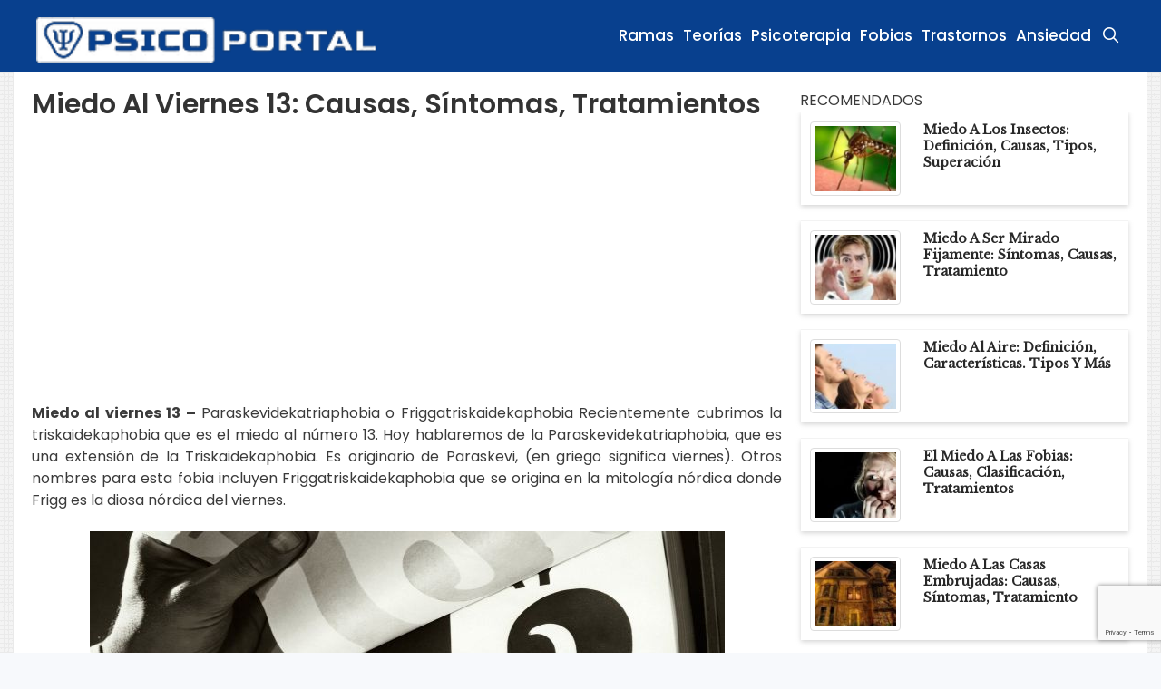

--- FILE ---
content_type: text/html; charset=UTF-8
request_url: https://psicoportal.com/fobias/miedo-al-viernes-13/
body_size: 26303
content:
<!DOCTYPE html><html lang="es" prefix="og: https://ogp.me/ns#"><head><meta charset="UTF-8"/>
<script>var __ezHttpConsent={setByCat:function(src,tagType,attributes,category,force,customSetScriptFn=null){var setScript=function(){if(force||window.ezTcfConsent[category]){if(typeof customSetScriptFn==='function'){customSetScriptFn();}else{var scriptElement=document.createElement(tagType);scriptElement.src=src;attributes.forEach(function(attr){for(var key in attr){if(attr.hasOwnProperty(key)){scriptElement.setAttribute(key,attr[key]);}}});var firstScript=document.getElementsByTagName(tagType)[0];firstScript.parentNode.insertBefore(scriptElement,firstScript);}}};if(force||(window.ezTcfConsent&&window.ezTcfConsent.loaded)){setScript();}else if(typeof getEzConsentData==="function"){getEzConsentData().then(function(ezTcfConsent){if(ezTcfConsent&&ezTcfConsent.loaded){setScript();}else{console.error("cannot get ez consent data");force=true;setScript();}});}else{force=true;setScript();console.error("getEzConsentData is not a function");}},};</script>
<script>var ezTcfConsent=window.ezTcfConsent?window.ezTcfConsent:{loaded:false,store_info:false,develop_and_improve_services:false,measure_ad_performance:false,measure_content_performance:false,select_basic_ads:false,create_ad_profile:false,select_personalized_ads:false,create_content_profile:false,select_personalized_content:false,understand_audiences:false,use_limited_data_to_select_content:false,};function getEzConsentData(){return new Promise(function(resolve){document.addEventListener("ezConsentEvent",function(event){var ezTcfConsent=event.detail.ezTcfConsent;resolve(ezTcfConsent);});});}</script>
<script>if(typeof _setEzCookies!=='function'){function _setEzCookies(ezConsentData){var cookies=window.ezCookieQueue;for(var i=0;i<cookies.length;i++){var cookie=cookies[i];if(ezConsentData&&ezConsentData.loaded&&ezConsentData[cookie.tcfCategory]){document.cookie=cookie.name+"="+cookie.value;}}}}
window.ezCookieQueue=window.ezCookieQueue||[];if(typeof addEzCookies!=='function'){function addEzCookies(arr){window.ezCookieQueue=[...window.ezCookieQueue,...arr];}}
addEzCookies([{name:"ezoab_242249",value:"mod53-c; Path=/; Domain=psicoportal.com; Max-Age=7200",tcfCategory:"store_info",isEzoic:"true",},{name:"ezosuibasgeneris-1",value:"09d7a2da-efe5-46fe-4c7e-1614e70ccafe; Path=/; Domain=psicoportal.com; Expires=Sun, 31 Jan 2027 00:14:20 UTC; Secure; SameSite=None",tcfCategory:"understand_audiences",isEzoic:"true",}]);if(window.ezTcfConsent&&window.ezTcfConsent.loaded){_setEzCookies(window.ezTcfConsent);}else if(typeof getEzConsentData==="function"){getEzConsentData().then(function(ezTcfConsent){if(ezTcfConsent&&ezTcfConsent.loaded){_setEzCookies(window.ezTcfConsent);}else{console.error("cannot get ez consent data");_setEzCookies(window.ezTcfConsent);}});}else{console.error("getEzConsentData is not a function");_setEzCookies(window.ezTcfConsent);}</script><script type="text/javascript" data-ezscrex='false' data-cfasync='false'>window._ezaq = Object.assign({"edge_cache_status":13,"edge_response_time":156,"url":"https://psicoportal.com/fobias/miedo-al-viernes-13/"}, typeof window._ezaq !== "undefined" ? window._ezaq : {});</script><script type="text/javascript" data-ezscrex='false' data-cfasync='false'>window._ezaq = Object.assign({"ab_test_id":"mod53-c"}, typeof window._ezaq !== "undefined" ? window._ezaq : {});window.__ez=window.__ez||{};window.__ez.tf={};</script><script type="text/javascript" data-ezscrex='false' data-cfasync='false'>window.ezDisableAds = true;</script>
<script data-ezscrex='false' data-cfasync='false' data-pagespeed-no-defer>var __ez=__ez||{};__ez.stms=Date.now();__ez.evt={};__ez.script={};__ez.ck=__ez.ck||{};__ez.template={};__ez.template.isOrig=true;__ez.queue=__ez.queue||function(){var e=0,i=0,t=[],n=!1,o=[],r=[],s=!0,a=function(e,i,n,o,r,s,a){var l=arguments.length>7&&void 0!==arguments[7]?arguments[7]:window,d=this;this.name=e,this.funcName=i,this.parameters=null===n?null:w(n)?n:[n],this.isBlock=o,this.blockedBy=r,this.deleteWhenComplete=s,this.isError=!1,this.isComplete=!1,this.isInitialized=!1,this.proceedIfError=a,this.fWindow=l,this.isTimeDelay=!1,this.process=function(){f("... func = "+e),d.isInitialized=!0,d.isComplete=!0,f("... func.apply: "+e);var i=d.funcName.split("."),n=null,o=this.fWindow||window;i.length>3||(n=3===i.length?o[i[0]][i[1]][i[2]]:2===i.length?o[i[0]][i[1]]:o[d.funcName]),null!=n&&n.apply(null,this.parameters),!0===d.deleteWhenComplete&&delete t[e],!0===d.isBlock&&(f("----- F'D: "+d.name),m())}},l=function(e,i,t,n,o,r,s){var a=arguments.length>7&&void 0!==arguments[7]?arguments[7]:window,l=this;this.name=e,this.path=i,this.async=o,this.defer=r,this.isBlock=t,this.blockedBy=n,this.isInitialized=!1,this.isError=!1,this.isComplete=!1,this.proceedIfError=s,this.fWindow=a,this.isTimeDelay=!1,this.isPath=function(e){return"/"===e[0]&&"/"!==e[1]},this.getSrc=function(e){return void 0!==window.__ezScriptHost&&this.isPath(e)&&"banger.js"!==this.name?window.__ezScriptHost+e:e},this.process=function(){l.isInitialized=!0,f("... file = "+e);var i=this.fWindow?this.fWindow.document:document,t=i.createElement("script");t.src=this.getSrc(this.path),!0===o?t.async=!0:!0===r&&(t.defer=!0),t.onerror=function(){var e={url:window.location.href,name:l.name,path:l.path,user_agent:window.navigator.userAgent};"undefined"!=typeof _ezaq&&(e.pageview_id=_ezaq.page_view_id);var i=encodeURIComponent(JSON.stringify(e)),t=new XMLHttpRequest;t.open("GET","//g.ezoic.net/ezqlog?d="+i,!0),t.send(),f("----- ERR'D: "+l.name),l.isError=!0,!0===l.isBlock&&m()},t.onreadystatechange=t.onload=function(){var e=t.readyState;f("----- F'D: "+l.name),e&&!/loaded|complete/.test(e)||(l.isComplete=!0,!0===l.isBlock&&m())},i.getElementsByTagName("head")[0].appendChild(t)}},d=function(e,i){this.name=e,this.path="",this.async=!1,this.defer=!1,this.isBlock=!1,this.blockedBy=[],this.isInitialized=!0,this.isError=!1,this.isComplete=i,this.proceedIfError=!1,this.isTimeDelay=!1,this.process=function(){}};function c(e,i,n,s,a,d,c,u,f){var m=new l(e,i,n,s,a,d,c,f);!0===u?o[e]=m:r[e]=m,t[e]=m,h(m)}function h(e){!0!==u(e)&&0!=s&&e.process()}function u(e){if(!0===e.isTimeDelay&&!1===n)return f(e.name+" blocked = TIME DELAY!"),!0;if(w(e.blockedBy))for(var i=0;i<e.blockedBy.length;i++){var o=e.blockedBy[i];if(!1===t.hasOwnProperty(o))return f(e.name+" blocked = "+o),!0;if(!0===e.proceedIfError&&!0===t[o].isError)return!1;if(!1===t[o].isComplete)return f(e.name+" blocked = "+o),!0}return!1}function f(e){var i=window.location.href,t=new RegExp("[?&]ezq=([^&#]*)","i").exec(i);"1"===(t?t[1]:null)&&console.debug(e)}function m(){++e>200||(f("let's go"),p(o),p(r))}function p(e){for(var i in e)if(!1!==e.hasOwnProperty(i)){var t=e[i];!0===t.isComplete||u(t)||!0===t.isInitialized||!0===t.isError?!0===t.isError?f(t.name+": error"):!0===t.isComplete?f(t.name+": complete already"):!0===t.isInitialized&&f(t.name+": initialized already"):t.process()}}function w(e){return"[object Array]"==Object.prototype.toString.call(e)}return window.addEventListener("load",(function(){setTimeout((function(){n=!0,f("TDELAY -----"),m()}),5e3)}),!1),{addFile:c,addFileOnce:function(e,i,n,o,r,s,a,l,d){t[e]||c(e,i,n,o,r,s,a,l,d)},addDelayFile:function(e,i){var n=new l(e,i,!1,[],!1,!1,!0);n.isTimeDelay=!0,f(e+" ...  FILE! TDELAY"),r[e]=n,t[e]=n,h(n)},addFunc:function(e,n,s,l,d,c,u,f,m,p){!0===c&&(e=e+"_"+i++);var w=new a(e,n,s,l,d,u,f,p);!0===m?o[e]=w:r[e]=w,t[e]=w,h(w)},addDelayFunc:function(e,i,n){var o=new a(e,i,n,!1,[],!0,!0);o.isTimeDelay=!0,f(e+" ...  FUNCTION! TDELAY"),r[e]=o,t[e]=o,h(o)},items:t,processAll:m,setallowLoad:function(e){s=e},markLoaded:function(e){if(e&&0!==e.length){if(e in t){var i=t[e];!0===i.isComplete?f(i.name+" "+e+": error loaded duplicate"):(i.isComplete=!0,i.isInitialized=!0)}else t[e]=new d(e,!0);f("markLoaded dummyfile: "+t[e].name)}},logWhatsBlocked:function(){for(var e in t)!1!==t.hasOwnProperty(e)&&u(t[e])}}}();__ez.evt.add=function(e,t,n){e.addEventListener?e.addEventListener(t,n,!1):e.attachEvent?e.attachEvent("on"+t,n):e["on"+t]=n()},__ez.evt.remove=function(e,t,n){e.removeEventListener?e.removeEventListener(t,n,!1):e.detachEvent?e.detachEvent("on"+t,n):delete e["on"+t]};__ez.script.add=function(e){var t=document.createElement("script");t.src=e,t.async=!0,t.type="text/javascript",document.getElementsByTagName("head")[0].appendChild(t)};__ez.dot=__ez.dot||{};__ez.queue.addFileOnce('/detroitchicago/boise.js', '/detroitchicago/boise.js?gcb=195-0&cb=5', true, [], true, false, true, false);__ez.queue.addFileOnce('/parsonsmaize/abilene.js', '/parsonsmaize/abilene.js?gcb=195-0&cb=e80eca0cdb', true, [], true, false, true, false);__ez.queue.addFileOnce('/parsonsmaize/mulvane.js', '/parsonsmaize/mulvane.js?gcb=195-0&cb=e75e48eec0', true, ['/parsonsmaize/abilene.js'], true, false, true, false);__ez.queue.addFileOnce('/detroitchicago/birmingham.js', '/detroitchicago/birmingham.js?gcb=195-0&cb=539c47377c', true, ['/parsonsmaize/abilene.js'], true, false, true, false);</script>
<script data-ezscrex="false" type="text/javascript" data-cfasync="false">window._ezaq = Object.assign({"ad_cache_level":0,"adpicker_placement_cnt":0,"ai_placeholder_cache_level":0,"ai_placeholder_placement_cnt":-1,"article_category":"fobias","author":"María Alejandra León","domain":"psicoportal.com","domain_id":242249,"ezcache_level":2,"ezcache_skip_code":0,"has_bad_image":0,"has_bad_words":0,"is_sitespeed":0,"lt_cache_level":0,"publish_date":"2018-09-19","response_size":99303,"response_size_orig":93543,"response_time_orig":133,"template_id":5,"url":"https://psicoportal.com/fobias/miedo-al-viernes-13/","word_count":0,"worst_bad_word_level":0}, typeof window._ezaq !== "undefined" ? window._ezaq : {});__ez.queue.markLoaded('ezaqBaseReady');</script>
<script type='text/javascript' data-ezscrex='false' data-cfasync='false'>
window.ezAnalyticsStatic = true;

function analyticsAddScript(script) {
	var ezDynamic = document.createElement('script');
	ezDynamic.type = 'text/javascript';
	ezDynamic.innerHTML = script;
	document.head.appendChild(ezDynamic);
}
function getCookiesWithPrefix() {
    var allCookies = document.cookie.split(';');
    var cookiesWithPrefix = {};

    for (var i = 0; i < allCookies.length; i++) {
        var cookie = allCookies[i].trim();

        for (var j = 0; j < arguments.length; j++) {
            var prefix = arguments[j];
            if (cookie.indexOf(prefix) === 0) {
                var cookieParts = cookie.split('=');
                var cookieName = cookieParts[0];
                var cookieValue = cookieParts.slice(1).join('=');
                cookiesWithPrefix[cookieName] = decodeURIComponent(cookieValue);
                break; // Once matched, no need to check other prefixes
            }
        }
    }

    return cookiesWithPrefix;
}
function productAnalytics() {
	var d = {"pr":[6],"omd5":"c71c1426d90b0e09e8b3f2cd30df3b88","nar":"risk score"};
	d.u = _ezaq.url;
	d.p = _ezaq.page_view_id;
	d.v = _ezaq.visit_uuid;
	d.ab = _ezaq.ab_test_id;
	d.e = JSON.stringify(_ezaq);
	d.ref = document.referrer;
	d.c = getCookiesWithPrefix('active_template', 'ez', 'lp_');
	if(typeof ez_utmParams !== 'undefined') {
		d.utm = ez_utmParams;
	}

	var dataText = JSON.stringify(d);
	var xhr = new XMLHttpRequest();
	xhr.open('POST','/ezais/analytics?cb=1', true);
	xhr.onload = function () {
		if (xhr.status!=200) {
            return;
		}

        if(document.readyState !== 'loading') {
            analyticsAddScript(xhr.response);
            return;
        }

        var eventFunc = function() {
            if(document.readyState === 'loading') {
                return;
            }
            document.removeEventListener('readystatechange', eventFunc, false);
            analyticsAddScript(xhr.response);
        };

        document.addEventListener('readystatechange', eventFunc, false);
	};
	xhr.setRequestHeader('Content-Type','text/plain');
	xhr.send(dataText);
}
__ez.queue.addFunc("productAnalytics", "productAnalytics", null, true, ['ezaqBaseReady'], false, false, false, true);
</script><base href="https://psicoportal.com/fobias/miedo-al-viernes-13/"/>
	
	<link rel="profile" href="https://gmpg.org/xfn/11"/>
	<meta name="viewport" content="width=device-width, initial-scale=1"/>
<!-- Optimización para motores de búsqueda de Rank Math -  https://rankmath.com/ -->
<title>Miedo Al Viernes 13: Causas, Síntomas, Tratamientos Y Más</title>
<meta name="description" content="Miedo al viernes 13 - Paraskevidekatriaphobia o Friggatriskaidekaphobia Recientemente cubrimos la triskaidekaphobia que es el miedo al número 13."/>
<meta name="robots" content="follow, index, max-snippet:-1, max-video-preview:-1, max-image-preview:large"/>
<link rel="canonical" href="https://psicoportal.com/fobias/miedo-al-viernes-13/"/>
<meta property="og:locale" content="es_ES"/>
<meta property="og:type" content="article"/>
<meta property="og:title" content="Miedo Al Viernes 13: Causas, Síntomas, Tratamientos"/>
<meta property="og:description" content="Miedo al viernes 13 - Paraskevidekatriaphobia o Friggatriskaidekaphobia Recientemente cubrimos la triskaidekaphobia que es el miedo al número 13. Hoy hablaremos de la Paraskevidekatriaphobia, que es una extensión de la Triskaidekaphobia."/>
<meta property="og:url" content="https://psicoportal.com/fobias/miedo-al-viernes-13/"/>
<meta property="og:site_name" content="PsicoPortal"/>
<meta property="article:section" content="Fobias"/>
<meta property="og:updated_time" content="2018-09-20T20:36:25-04:00"/>
<meta property="og:image" content="https://psicoportal.com/wp-content/uploads/2018/09/viernes-13-internet.jpg"/>
<meta property="og:image:secure_url" content="https://psicoportal.com/wp-content/uploads/2018/09/viernes-13-internet.jpg"/>
<meta property="og:image:width" content="700"/>
<meta property="og:image:height" content="400"/>
<meta property="og:image:alt" content="miedo al viernes 13"/>
<meta property="og:image:type" content="image/jpeg"/>
<meta property="article:published_time" content="2018-09-19T20:29:06-04:00"/>
<meta property="article:modified_time" content="2018-09-20T20:36:25-04:00"/>
<meta name="twitter:card" content="summary_large_image"/>
<meta name="twitter:title" content="Miedo Al Viernes 13: Causas, Síntomas, Tratamientos"/>
<meta name="twitter:description" content="Miedo al viernes 13 - Paraskevidekatriaphobia o Friggatriskaidekaphobia Recientemente cubrimos la triskaidekaphobia que es el miedo al número 13. Hoy hablaremos de la Paraskevidekatriaphobia, que es una extensión de la Triskaidekaphobia."/>
<meta name="twitter:image" content="https://psicoportal.com/wp-content/uploads/2018/09/viernes-13-internet.jpg"/>
<meta name="twitter:label1" content="Escrito por"/>
<meta name="twitter:data1" content="María Alejandra León"/>
<meta name="twitter:label2" content="Tiempo de lectura"/>
<meta name="twitter:data2" content="3 minutos"/>
<script type="application/ld+json" class="rank-math-schema">{"@context":"https://schema.org","@graph":[{"@type":"Organization","@id":"https://psicoportal.com/#organization","name":"PsicoPortal","url":"https://psicoportal.com","logo":{"@type":"ImageObject","@id":"https://psicoportal.com/#logo","url":"https://psicoportal.com/wp-content/uploads/2018/03/logo-psicoportal-diminuto.png","contentUrl":"https://psicoportal.com/wp-content/uploads/2018/03/logo-psicoportal-diminuto.png","caption":"PsicoPortal","inLanguage":"es","width":"375","height":"50"}},{"@type":"WebSite","@id":"https://psicoportal.com/#website","url":"https://psicoportal.com","name":"PsicoPortal","publisher":{"@id":"https://psicoportal.com/#organization"},"inLanguage":"es"},{"@type":"ImageObject","@id":"https://psicoportal.com/wp-content/uploads/2018/09/viernes-13-internet.jpg","url":"https://psicoportal.com/wp-content/uploads/2018/09/viernes-13-internet.jpg","width":"700","height":"400","caption":"miedo al viernes 13","inLanguage":"es"},{"@type":"BreadcrumbList","@id":"https://psicoportal.com/fobias/miedo-al-viernes-13/#breadcrumb","itemListElement":[{"@type":"ListItem","position":"1","item":{"@id":"https://psicoportal.com","name":"Portada"}},{"@type":"ListItem","position":"2","item":{"@id":"https://psicoportal.com/fobias/miedo-al-viernes-13/","name":"Miedo Al Viernes 13: Causas, S\u00edntomas, Tratamientos"}}]},{"@type":"WebPage","@id":"https://psicoportal.com/fobias/miedo-al-viernes-13/#webpage","url":"https://psicoportal.com/fobias/miedo-al-viernes-13/","name":"Miedo Al Viernes 13: Causas, S\u00edntomas, Tratamientos Y M\u00e1s","datePublished":"2018-09-19T20:29:06-04:00","dateModified":"2018-09-20T20:36:25-04:00","isPartOf":{"@id":"https://psicoportal.com/#website"},"primaryImageOfPage":{"@id":"https://psicoportal.com/wp-content/uploads/2018/09/viernes-13-internet.jpg"},"inLanguage":"es","breadcrumb":{"@id":"https://psicoportal.com/fobias/miedo-al-viernes-13/#breadcrumb"}},{"@type":"Person","@id":"https://psicoportal.com/fobias/miedo-al-viernes-13/#author","name":"Mar\u00eda Alejandra Le\u00f3n","image":{"@type":"ImageObject","@id":"https://secure.gravatar.com/avatar/457feda712219bb161f1ea1eb3a6c5474701e45e289583d2e393e826674d7f3a?s=96&amp;d=mm&amp;r=g","url":"https://secure.gravatar.com/avatar/457feda712219bb161f1ea1eb3a6c5474701e45e289583d2e393e826674d7f3a?s=96&amp;d=mm&amp;r=g","caption":"Mar\u00eda Alejandra Le\u00f3n","inLanguage":"es"},"worksFor":{"@id":"https://psicoportal.com/#organization"}},{"@type":"BlogPosting","headline":"Miedo Al Viernes 13: Causas, S\u00edntomas, Tratamientos Y M\u00e1s","keywords":"miedo al viernes 13","datePublished":"2018-09-19T20:29:06-04:00","dateModified":"2018-09-20T20:36:25-04:00","author":{"@id":"https://psicoportal.com/fobias/miedo-al-viernes-13/#author","name":"Mar\u00eda Alejandra Le\u00f3n"},"publisher":{"@id":"https://psicoportal.com/#organization"},"description":"Miedo al viernes 13 - Paraskevidekatriaphobia o Friggatriskaidekaphobia Recientemente cubrimos la triskaidekaphobia que es el miedo al n\u00famero 13.","name":"Miedo Al Viernes 13: Causas, S\u00edntomas, Tratamientos Y M\u00e1s","@id":"https://psicoportal.com/fobias/miedo-al-viernes-13/#richSnippet","isPartOf":{"@id":"https://psicoportal.com/fobias/miedo-al-viernes-13/#webpage"},"image":{"@id":"https://psicoportal.com/wp-content/uploads/2018/09/viernes-13-internet.jpg"},"inLanguage":"es","mainEntityOfPage":{"@id":"https://psicoportal.com/fobias/miedo-al-viernes-13/#webpage"}}]}</script>
<!-- /Plugin Rank Math WordPress SEO -->

<link rel="dns-prefetch" href="//ws.sharethis.com"/>
<link rel="dns-prefetch" href="//fonts.bunny.net"/>
<link href="https://fonts.gstatic.com" crossorigin="" rel="preconnect"/>
<link href="https://fonts.googleapis.com" crossorigin="" rel="preconnect"/>
<link rel="alternate" title="oEmbed (JSON)" type="application/json+oembed" href="https://psicoportal.com/wp-json/oembed/1.0/embed?url=https%3A%2F%2Fpsicoportal.com%2Ffobias%2Fmiedo-al-viernes-13%2F"/>
<link rel="alternate" title="oEmbed (XML)" type="text/xml+oembed" href="https://psicoportal.com/wp-json/oembed/1.0/embed?url=https%3A%2F%2Fpsicoportal.com%2Ffobias%2Fmiedo-al-viernes-13%2F&amp;format=xml"/>
<!-- psicoportal.com is managing ads with Advanced Ads 2.0.16 – https://wpadvancedads.com/ --><script id="psico-ready">
			window.advanced_ads_ready=function(e,a){a=a||"complete";var d=function(e){return"interactive"===a?"loading"!==e:"complete"===e};d(document.readyState)?e():document.addEventListener("readystatechange",(function(a){d(a.target.readyState)&&e()}),{once:"interactive"===a})},window.advanced_ads_ready_queue=window.advanced_ads_ready_queue||[];		</script>
		<style id="wp-img-auto-sizes-contain-inline-css">
img:is([sizes=auto i],[sizes^="auto," i]){contain-intrinsic-size:3000px 1500px}
/*# sourceURL=wp-img-auto-sizes-contain-inline-css */
</style>
<link rel="stylesheet" id="pt-cv-public-style-css" href="https://psicoportal.com/wp-content/plugins/content-views-query-and-display-post-page/public/assets/css/cv.css?ver=4.2.1" media="all"/>
<link rel="stylesheet" id="pt-cv-public-pro-style-css" href="https://psicoportal.com/wp-content/plugins/pt-content-views-pro/public/assets/css/cvpro.min.css?ver=5.6.1" media="all"/>
<link rel="stylesheet" id="generate-fonts-css" href="//fonts.googleapis.com/css?family=Poppins:300,regular,500,600,700" media="all"/>
<style id="wp-emoji-styles-inline-css">

	img.wp-smiley, img.emoji {
		display: inline !important;
		border: none !important;
		box-shadow: none !important;
		height: 1em !important;
		width: 1em !important;
		margin: 0 0.07em !important;
		vertical-align: -0.1em !important;
		background: none !important;
		padding: 0 !important;
	}
/*# sourceURL=wp-emoji-styles-inline-css */
</style>
<link rel="stylesheet" id="wp-block-library-css" href="https://psicoportal.com/wp-includes/css/dist/block-library/style.min.css?ver=6.9" media="all"/>
<style id="classic-theme-styles-inline-css">
/*! This file is auto-generated */
.wp-block-button__link{color:#fff;background-color:#32373c;border-radius:9999px;box-shadow:none;text-decoration:none;padding:calc(.667em + 2px) calc(1.333em + 2px);font-size:1.125em}.wp-block-file__button{background:#32373c;color:#fff;text-decoration:none}
/*# sourceURL=/wp-includes/css/classic-themes.min.css */
</style>
<style id="global-styles-inline-css">
:root{--wp--preset--aspect-ratio--square: 1;--wp--preset--aspect-ratio--4-3: 4/3;--wp--preset--aspect-ratio--3-4: 3/4;--wp--preset--aspect-ratio--3-2: 3/2;--wp--preset--aspect-ratio--2-3: 2/3;--wp--preset--aspect-ratio--16-9: 16/9;--wp--preset--aspect-ratio--9-16: 9/16;--wp--preset--color--black: #000000;--wp--preset--color--cyan-bluish-gray: #abb8c3;--wp--preset--color--white: #ffffff;--wp--preset--color--pale-pink: #f78da7;--wp--preset--color--vivid-red: #cf2e2e;--wp--preset--color--luminous-vivid-orange: #ff6900;--wp--preset--color--luminous-vivid-amber: #fcb900;--wp--preset--color--light-green-cyan: #7bdcb5;--wp--preset--color--vivid-green-cyan: #00d084;--wp--preset--color--pale-cyan-blue: #8ed1fc;--wp--preset--color--vivid-cyan-blue: #0693e3;--wp--preset--color--vivid-purple: #9b51e0;--wp--preset--color--contrast: var(--contrast);--wp--preset--color--contrast-2: var(--contrast-2);--wp--preset--color--contrast-3: var(--contrast-3);--wp--preset--color--base: var(--base);--wp--preset--color--base-2: var(--base-2);--wp--preset--color--base-3: var(--base-3);--wp--preset--color--accent: var(--accent);--wp--preset--gradient--vivid-cyan-blue-to-vivid-purple: linear-gradient(135deg,rgb(6,147,227) 0%,rgb(155,81,224) 100%);--wp--preset--gradient--light-green-cyan-to-vivid-green-cyan: linear-gradient(135deg,rgb(122,220,180) 0%,rgb(0,208,130) 100%);--wp--preset--gradient--luminous-vivid-amber-to-luminous-vivid-orange: linear-gradient(135deg,rgb(252,185,0) 0%,rgb(255,105,0) 100%);--wp--preset--gradient--luminous-vivid-orange-to-vivid-red: linear-gradient(135deg,rgb(255,105,0) 0%,rgb(207,46,46) 100%);--wp--preset--gradient--very-light-gray-to-cyan-bluish-gray: linear-gradient(135deg,rgb(238,238,238) 0%,rgb(169,184,195) 100%);--wp--preset--gradient--cool-to-warm-spectrum: linear-gradient(135deg,rgb(74,234,220) 0%,rgb(151,120,209) 20%,rgb(207,42,186) 40%,rgb(238,44,130) 60%,rgb(251,105,98) 80%,rgb(254,248,76) 100%);--wp--preset--gradient--blush-light-purple: linear-gradient(135deg,rgb(255,206,236) 0%,rgb(152,150,240) 100%);--wp--preset--gradient--blush-bordeaux: linear-gradient(135deg,rgb(254,205,165) 0%,rgb(254,45,45) 50%,rgb(107,0,62) 100%);--wp--preset--gradient--luminous-dusk: linear-gradient(135deg,rgb(255,203,112) 0%,rgb(199,81,192) 50%,rgb(65,88,208) 100%);--wp--preset--gradient--pale-ocean: linear-gradient(135deg,rgb(255,245,203) 0%,rgb(182,227,212) 50%,rgb(51,167,181) 100%);--wp--preset--gradient--electric-grass: linear-gradient(135deg,rgb(202,248,128) 0%,rgb(113,206,126) 100%);--wp--preset--gradient--midnight: linear-gradient(135deg,rgb(2,3,129) 0%,rgb(40,116,252) 100%);--wp--preset--font-size--small: 13px;--wp--preset--font-size--medium: 20px;--wp--preset--font-size--large: 36px;--wp--preset--font-size--x-large: 42px;--wp--preset--spacing--20: 0.44rem;--wp--preset--spacing--30: 0.67rem;--wp--preset--spacing--40: 1rem;--wp--preset--spacing--50: 1.5rem;--wp--preset--spacing--60: 2.25rem;--wp--preset--spacing--70: 3.38rem;--wp--preset--spacing--80: 5.06rem;--wp--preset--shadow--natural: 6px 6px 9px rgba(0, 0, 0, 0.2);--wp--preset--shadow--deep: 12px 12px 50px rgba(0, 0, 0, 0.4);--wp--preset--shadow--sharp: 6px 6px 0px rgba(0, 0, 0, 0.2);--wp--preset--shadow--outlined: 6px 6px 0px -3px rgb(255, 255, 255), 6px 6px rgb(0, 0, 0);--wp--preset--shadow--crisp: 6px 6px 0px rgb(0, 0, 0);}:where(.is-layout-flex){gap: 0.5em;}:where(.is-layout-grid){gap: 0.5em;}body .is-layout-flex{display: flex;}.is-layout-flex{flex-wrap: wrap;align-items: center;}.is-layout-flex > :is(*, div){margin: 0;}body .is-layout-grid{display: grid;}.is-layout-grid > :is(*, div){margin: 0;}:where(.wp-block-columns.is-layout-flex){gap: 2em;}:where(.wp-block-columns.is-layout-grid){gap: 2em;}:where(.wp-block-post-template.is-layout-flex){gap: 1.25em;}:where(.wp-block-post-template.is-layout-grid){gap: 1.25em;}.has-black-color{color: var(--wp--preset--color--black) !important;}.has-cyan-bluish-gray-color{color: var(--wp--preset--color--cyan-bluish-gray) !important;}.has-white-color{color: var(--wp--preset--color--white) !important;}.has-pale-pink-color{color: var(--wp--preset--color--pale-pink) !important;}.has-vivid-red-color{color: var(--wp--preset--color--vivid-red) !important;}.has-luminous-vivid-orange-color{color: var(--wp--preset--color--luminous-vivid-orange) !important;}.has-luminous-vivid-amber-color{color: var(--wp--preset--color--luminous-vivid-amber) !important;}.has-light-green-cyan-color{color: var(--wp--preset--color--light-green-cyan) !important;}.has-vivid-green-cyan-color{color: var(--wp--preset--color--vivid-green-cyan) !important;}.has-pale-cyan-blue-color{color: var(--wp--preset--color--pale-cyan-blue) !important;}.has-vivid-cyan-blue-color{color: var(--wp--preset--color--vivid-cyan-blue) !important;}.has-vivid-purple-color{color: var(--wp--preset--color--vivid-purple) !important;}.has-black-background-color{background-color: var(--wp--preset--color--black) !important;}.has-cyan-bluish-gray-background-color{background-color: var(--wp--preset--color--cyan-bluish-gray) !important;}.has-white-background-color{background-color: var(--wp--preset--color--white) !important;}.has-pale-pink-background-color{background-color: var(--wp--preset--color--pale-pink) !important;}.has-vivid-red-background-color{background-color: var(--wp--preset--color--vivid-red) !important;}.has-luminous-vivid-orange-background-color{background-color: var(--wp--preset--color--luminous-vivid-orange) !important;}.has-luminous-vivid-amber-background-color{background-color: var(--wp--preset--color--luminous-vivid-amber) !important;}.has-light-green-cyan-background-color{background-color: var(--wp--preset--color--light-green-cyan) !important;}.has-vivid-green-cyan-background-color{background-color: var(--wp--preset--color--vivid-green-cyan) !important;}.has-pale-cyan-blue-background-color{background-color: var(--wp--preset--color--pale-cyan-blue) !important;}.has-vivid-cyan-blue-background-color{background-color: var(--wp--preset--color--vivid-cyan-blue) !important;}.has-vivid-purple-background-color{background-color: var(--wp--preset--color--vivid-purple) !important;}.has-black-border-color{border-color: var(--wp--preset--color--black) !important;}.has-cyan-bluish-gray-border-color{border-color: var(--wp--preset--color--cyan-bluish-gray) !important;}.has-white-border-color{border-color: var(--wp--preset--color--white) !important;}.has-pale-pink-border-color{border-color: var(--wp--preset--color--pale-pink) !important;}.has-vivid-red-border-color{border-color: var(--wp--preset--color--vivid-red) !important;}.has-luminous-vivid-orange-border-color{border-color: var(--wp--preset--color--luminous-vivid-orange) !important;}.has-luminous-vivid-amber-border-color{border-color: var(--wp--preset--color--luminous-vivid-amber) !important;}.has-light-green-cyan-border-color{border-color: var(--wp--preset--color--light-green-cyan) !important;}.has-vivid-green-cyan-border-color{border-color: var(--wp--preset--color--vivid-green-cyan) !important;}.has-pale-cyan-blue-border-color{border-color: var(--wp--preset--color--pale-cyan-blue) !important;}.has-vivid-cyan-blue-border-color{border-color: var(--wp--preset--color--vivid-cyan-blue) !important;}.has-vivid-purple-border-color{border-color: var(--wp--preset--color--vivid-purple) !important;}.has-vivid-cyan-blue-to-vivid-purple-gradient-background{background: var(--wp--preset--gradient--vivid-cyan-blue-to-vivid-purple) !important;}.has-light-green-cyan-to-vivid-green-cyan-gradient-background{background: var(--wp--preset--gradient--light-green-cyan-to-vivid-green-cyan) !important;}.has-luminous-vivid-amber-to-luminous-vivid-orange-gradient-background{background: var(--wp--preset--gradient--luminous-vivid-amber-to-luminous-vivid-orange) !important;}.has-luminous-vivid-orange-to-vivid-red-gradient-background{background: var(--wp--preset--gradient--luminous-vivid-orange-to-vivid-red) !important;}.has-very-light-gray-to-cyan-bluish-gray-gradient-background{background: var(--wp--preset--gradient--very-light-gray-to-cyan-bluish-gray) !important;}.has-cool-to-warm-spectrum-gradient-background{background: var(--wp--preset--gradient--cool-to-warm-spectrum) !important;}.has-blush-light-purple-gradient-background{background: var(--wp--preset--gradient--blush-light-purple) !important;}.has-blush-bordeaux-gradient-background{background: var(--wp--preset--gradient--blush-bordeaux) !important;}.has-luminous-dusk-gradient-background{background: var(--wp--preset--gradient--luminous-dusk) !important;}.has-pale-ocean-gradient-background{background: var(--wp--preset--gradient--pale-ocean) !important;}.has-electric-grass-gradient-background{background: var(--wp--preset--gradient--electric-grass) !important;}.has-midnight-gradient-background{background: var(--wp--preset--gradient--midnight) !important;}.has-small-font-size{font-size: var(--wp--preset--font-size--small) !important;}.has-medium-font-size{font-size: var(--wp--preset--font-size--medium) !important;}.has-large-font-size{font-size: var(--wp--preset--font-size--large) !important;}.has-x-large-font-size{font-size: var(--wp--preset--font-size--x-large) !important;}
:where(.wp-block-post-template.is-layout-flex){gap: 1.25em;}:where(.wp-block-post-template.is-layout-grid){gap: 1.25em;}
:where(.wp-block-term-template.is-layout-flex){gap: 1.25em;}:where(.wp-block-term-template.is-layout-grid){gap: 1.25em;}
:where(.wp-block-columns.is-layout-flex){gap: 2em;}:where(.wp-block-columns.is-layout-grid){gap: 2em;}
:root :where(.wp-block-pullquote){font-size: 1.5em;line-height: 1.6;}
/*# sourceURL=global-styles-inline-css */
</style>
<link rel="stylesheet" id="contact-form-7-css" href="https://psicoportal.com/wp-content/plugins/contact-form-7/includes/css/styles.css?ver=6.1.4" media="all"/>
<link rel="stylesheet" id="generate-style-grid-css" href="https://psicoportal.com/wp-content/themes/generatepress/assets/css/unsemantic-grid.min.css?ver=3.6.1" media="all"/>
<link rel="stylesheet" id="generate-style-css" href="https://psicoportal.com/wp-content/themes/generatepress/assets/css/style.min.css?ver=3.6.1" media="all"/>
<style id="generate-style-inline-css">
body{background-color:#f7f9fc;color:#3a3a3a;}a{color:#1e73be;}a:visited{color:#9e9e9e;}a:hover, a:focus, a:active{color:#1abc9c;}body .grid-container{max-width:1250px;}.wp-block-group__inner-container{max-width:1250px;margin-left:auto;margin-right:auto;}.generate-back-to-top{font-size:20px;border-radius:3px;position:fixed;bottom:30px;right:30px;line-height:40px;width:40px;text-align:center;z-index:10;transition:opacity 300ms ease-in-out;opacity:0.1;transform:translateY(1000px);}.generate-back-to-top__show{opacity:1;transform:translateY(0);}.navigation-search{position:absolute;left:-99999px;pointer-events:none;visibility:hidden;z-index:20;width:100%;top:0;transition:opacity 100ms ease-in-out;opacity:0;}.navigation-search.nav-search-active{left:0;right:0;pointer-events:auto;visibility:visible;opacity:1;}.navigation-search input[type="search"]{outline:0;border:0;vertical-align:bottom;line-height:1;opacity:0.9;width:100%;z-index:20;border-radius:0;-webkit-appearance:none;height:60px;}.navigation-search input::-ms-clear{display:none;width:0;height:0;}.navigation-search input::-ms-reveal{display:none;width:0;height:0;}.navigation-search input::-webkit-search-decoration, .navigation-search input::-webkit-search-cancel-button, .navigation-search input::-webkit-search-results-button, .navigation-search input::-webkit-search-results-decoration{display:none;}.main-navigation li.search-item{z-index:21;}li.search-item.active{transition:opacity 100ms ease-in-out;}.nav-left-sidebar .main-navigation li.search-item.active,.nav-right-sidebar .main-navigation li.search-item.active{width:auto;display:inline-block;float:right;}.gen-sidebar-nav .navigation-search{top:auto;bottom:0;}:root{--contrast:#222222;--contrast-2:#575760;--contrast-3:#b2b2be;--base:#f0f0f0;--base-2:#f7f8f9;--base-3:#ffffff;--accent:#1e73be;}:root .has-contrast-color{color:var(--contrast);}:root .has-contrast-background-color{background-color:var(--contrast);}:root .has-contrast-2-color{color:var(--contrast-2);}:root .has-contrast-2-background-color{background-color:var(--contrast-2);}:root .has-contrast-3-color{color:var(--contrast-3);}:root .has-contrast-3-background-color{background-color:var(--contrast-3);}:root .has-base-color{color:var(--base);}:root .has-base-background-color{background-color:var(--base);}:root .has-base-2-color{color:var(--base-2);}:root .has-base-2-background-color{background-color:var(--base-2);}:root .has-base-3-color{color:var(--base-3);}:root .has-base-3-background-color{background-color:var(--base-3);}:root .has-accent-color{color:var(--accent);}:root .has-accent-background-color{background-color:var(--accent);}body, button, input, select, textarea{font-family:"Poppins", sans-serif;font-weight:400;font-size:16px;}body{line-height:1.5;}p{margin-bottom:1.4em;}.entry-content > [class*="wp-block-"]:not(:last-child):not(.wp-block-heading){margin-bottom:1.4em;}.main-title{font-family:"Poppins", sans-serif;font-size:45px;}.main-navigation a, .menu-toggle{font-family:"Poppins", sans-serif;font-weight:500;text-transform:capitalize;font-size:17px;}.main-navigation .main-nav ul ul li a{font-size:14px;}.widget-title{font-family:"Poppins", sans-serif;}.sidebar .widget, .footer-widgets .widget{font-size:17px;}button:not(.menu-toggle),html input[type="button"],input[type="reset"],input[type="submit"],.button,.wp-block-button .wp-block-button__link{font-family:"Poppins", sans-serif;font-weight:500;font-size:15px;}h1{font-family:"Poppins", sans-serif;font-weight:600;font-size:30px;line-height:1.1em;}h2{font-family:"Poppins", sans-serif;font-weight:bold;font-size:25px;}h3{font-family:"Poppins", sans-serif;font-weight:bold;font-size:20px;}h4{font-family:"Poppins", sans-serif;font-weight:bold;font-size:16px;line-height:1.2em;}h5{font-weight:bold;font-size:14px;line-height:1em;}@media (max-width:768px){.main-title{font-size:30px;}h1{font-size:26px;}h2{font-size:24px;}}.top-bar{background-color:#636363;color:#ffffff;}.top-bar a{color:#ffffff;}.top-bar a:hover{color:#303030;}.site-header{background-color:#08408e;color:#3a3a3a;}.site-header a{color:#1e72bd;}.site-header a:hover{color:#15a32f;}.main-title a,.main-title a:hover{color:#222222;}.site-description{color:#757575;}.mobile-menu-control-wrapper .menu-toggle,.mobile-menu-control-wrapper .menu-toggle:hover,.mobile-menu-control-wrapper .menu-toggle:focus,.has-inline-mobile-toggle #site-navigation.toggled{background-color:rgba(0, 0, 0, 0.02);}.main-navigation,.main-navigation ul ul{background-color:#08408e;}.main-navigation .main-nav ul li a, .main-navigation .menu-toggle, .main-navigation .menu-bar-items{color:#ffffff;}.main-navigation .main-nav ul li:not([class*="current-menu-"]):hover > a, .main-navigation .main-nav ul li:not([class*="current-menu-"]):focus > a, .main-navigation .main-nav ul li.sfHover:not([class*="current-menu-"]) > a, .main-navigation .menu-bar-item:hover > a, .main-navigation .menu-bar-item.sfHover > a{color:#ffffff;background-color:rgba(17,8,2,0.72);}button.menu-toggle:hover,button.menu-toggle:focus,.main-navigation .mobile-bar-items a,.main-navigation .mobile-bar-items a:hover,.main-navigation .mobile-bar-items a:focus{color:#ffffff;}.main-navigation .main-nav ul li[class*="current-menu-"] > a{color:#ffffff;background-color:#1e72bd;}.navigation-search input[type="search"],.navigation-search input[type="search"]:active, .navigation-search input[type="search"]:focus, .main-navigation .main-nav ul li.search-item.active > a, .main-navigation .menu-bar-items .search-item.active > a{color:#ffffff;background-color:rgba(17,8,2,0.72);}.main-navigation ul ul{background-color:#08408e;}.main-navigation .main-nav ul ul li a{color:#ffffff;}.main-navigation .main-nav ul ul li:not([class*="current-menu-"]):hover > a,.main-navigation .main-nav ul ul li:not([class*="current-menu-"]):focus > a, .main-navigation .main-nav ul ul li.sfHover:not([class*="current-menu-"]) > a{color:#ffffff;background-color:#08408e;}.main-navigation .main-nav ul ul li[class*="current-menu-"] > a{color:#ffffff;background-color:#1e72bd;}.separate-containers .inside-article, .separate-containers .comments-area, .separate-containers .page-header, .one-container .container, .separate-containers .paging-navigation, .inside-page-header{background-color:#ffffff;}.inside-article a,.paging-navigation a,.comments-area a,.page-header a{color:#08408e;}.inside-article a:hover,.paging-navigation a:hover,.comments-area a:hover,.page-header a:hover{color:#0f9611;}.entry-header h1,.page-header h1{color:#333333;}.entry-title a:hover{color:#424242;}.entry-meta{color:#595959;}.entry-meta a{color:#595959;}.entry-meta a:hover{color:#1e73be;}.sidebar .widget{background-color:#ffffff;}.sidebar .widget .widget-title{color:#000000;}.footer-widgets{background-color:#ffffff;}.footer-widgets .widget-title{color:#000000;}.site-info{color:#ffffff;background-color:#08408e;}.site-info a{color:#ffffff;}.site-info a:hover{color:#0e8234;}.footer-bar .widget_nav_menu .current-menu-item a{color:#0e8234;}input[type="text"],input[type="email"],input[type="url"],input[type="password"],input[type="search"],input[type="tel"],input[type="number"],textarea,select{color:#666666;background-color:#fafafa;border-color:#cccccc;}input[type="text"]:focus,input[type="email"]:focus,input[type="url"]:focus,input[type="password"]:focus,input[type="search"]:focus,input[type="tel"]:focus,input[type="number"]:focus,textarea:focus,select:focus{color:#666666;background-color:#ffffff;border-color:#bfbfbf;}button,html input[type="button"],input[type="reset"],input[type="submit"],a.button,a.wp-block-button__link:not(.has-background){color:#ffffff;background-color:#08408e;}button:hover,html input[type="button"]:hover,input[type="reset"]:hover,input[type="submit"]:hover,a.button:hover,button:focus,html input[type="button"]:focus,input[type="reset"]:focus,input[type="submit"]:focus,a.button:focus,a.wp-block-button__link:not(.has-background):active,a.wp-block-button__link:not(.has-background):focus,a.wp-block-button__link:not(.has-background):hover{color:#ffffff;background-color:#1e72bd;}a.generate-back-to-top{background-color:#08408e;color:#ffffff;}a.generate-back-to-top:hover,a.generate-back-to-top:focus{background-color:rgba( 0,0,0,0.6 );color:#ffffff;}:root{--gp-search-modal-bg-color:var(--base-3);--gp-search-modal-text-color:var(--contrast);--gp-search-modal-overlay-bg-color:rgba(0,0,0,0.2);}@media (max-width: 768px){.main-navigation .menu-bar-item:hover > a, .main-navigation .menu-bar-item.sfHover > a{background:none;color:#ffffff;}}.inside-top-bar{padding:10px;}.inside-header{padding:19px 40px 10px 40px;}.separate-containers .inside-article, .separate-containers .comments-area, .separate-containers .page-header, .separate-containers .paging-navigation, .one-container .site-content, .inside-page-header{padding:20px 20px 5px 20px;}.site-main .wp-block-group__inner-container{padding:20px 20px 5px 20px;}.entry-content .alignwide, body:not(.no-sidebar) .entry-content .alignfull{margin-left:-20px;width:calc(100% + 40px);max-width:calc(100% + 40px);}.one-container.right-sidebar .site-main,.one-container.both-right .site-main{margin-right:20px;}.one-container.left-sidebar .site-main,.one-container.both-left .site-main{margin-left:20px;}.one-container.both-sidebars .site-main{margin:0px 20px 0px 20px;}.main-navigation .main-nav ul li a,.menu-toggle,.main-navigation .mobile-bar-items a{padding-left:5px;padding-right:5px;line-height:40px;}.main-navigation .main-nav ul ul li a{padding:15px 5px 15px 5px;}.navigation-search input[type="search"]{height:40px;}.rtl .menu-item-has-children .dropdown-menu-toggle{padding-left:5px;}.menu-item-has-children .dropdown-menu-toggle{padding-right:5px;}.menu-item-has-children ul .dropdown-menu-toggle{padding-top:15px;padding-bottom:15px;margin-top:-15px;}.rtl .main-navigation .main-nav ul li.menu-item-has-children > a{padding-right:5px;}.widget-area .widget{padding:53px 10px 10px 10px;}.site-info{padding:40px 40px 5px 40px;}@media (max-width:768px){.separate-containers .inside-article, .separate-containers .comments-area, .separate-containers .page-header, .separate-containers .paging-navigation, .one-container .site-content, .inside-page-header{padding:10px 15px 20px 15px;}.site-main .wp-block-group__inner-container{padding:10px 15px 20px 15px;}.site-info{padding-right:10px;padding-left:10px;}.entry-content .alignwide, body:not(.no-sidebar) .entry-content .alignfull{margin-left:-15px;width:calc(100% + 30px);max-width:calc(100% + 30px);}}/* End cached CSS */@media (max-width: 768px){.main-navigation .menu-toggle,.main-navigation .mobile-bar-items,.sidebar-nav-mobile:not(#sticky-placeholder){display:block;}.main-navigation ul,.gen-sidebar-nav{display:none;}[class*="nav-float-"] .site-header .inside-header > *{float:none;clear:both;}}
body{background-image:url('https://psicoportal.com/wp-content/uploads/2018/10/fondo-para-como-curarse.png');}
.dynamic-author-image-rounded{border-radius:100%;}.dynamic-featured-image, .dynamic-author-image{vertical-align:middle;}.one-container.blog .dynamic-content-template:not(:last-child), .one-container.archive .dynamic-content-template:not(:last-child){padding-bottom:0px;}.dynamic-entry-excerpt > p:last-child{margin-bottom:0px;}
.main-navigation .navigation-logo img {height:40px;}@media (max-width: 1260px) {.main-navigation .navigation-logo.site-logo {margin-left:0;}body.sticky-menu-logo.nav-float-left .main-navigation .site-logo.navigation-logo {margin-right:0;}}.main-navigation .main-nav ul li a,.menu-toggle,.main-navigation .mobile-bar-items a{transition: line-height 300ms ease}.main-navigation.toggled .main-nav > ul{background-color: #08408e}
.navigation-branding .main-title{font-weight:bold;text-transform:none;font-size:45px;font-family:"Poppins", sans-serif;}@media (max-width: 768px){.main-navigation:not(.slideout-navigation) a, .main-navigation .menu-toggle, .main-navigation .menu-bar-items{font-size:15px;}.main-navigation:not(.slideout-navigation) .main-nav ul ul li a{font-size:14px;}.navigation-branding .main-title{font-size:30px;}}
@media (max-width: 768px){.main-navigation .menu-toggle,.main-navigation .mobile-bar-items a,.main-navigation .menu-bar-item > a{padding-left:4px;padding-right:4px;}.main-navigation .main-nav ul li a,.main-navigation .menu-toggle,.main-navigation .mobile-bar-items a,.main-navigation .menu-bar-item > a{line-height:42px;}.main-navigation .site-logo.navigation-logo img, .mobile-header-navigation .site-logo.mobile-header-logo img, .navigation-search input[type="search"]{height:42px;}}@media (max-width: 1024px),(min-width:1025px){.main-navigation.sticky-navigation-transition .main-nav > ul > li > a,.sticky-navigation-transition .menu-toggle,.main-navigation.sticky-navigation-transition .mobile-bar-items a, .sticky-navigation-transition .navigation-branding .main-title{line-height:55px;}.main-navigation.sticky-navigation-transition .site-logo img, .main-navigation.sticky-navigation-transition .navigation-search input[type="search"], .main-navigation.sticky-navigation-transition .navigation-branding img{height:55px;}}
/*# sourceURL=generate-style-inline-css */
</style>
<link rel="stylesheet" id="generate-mobile-style-css" href="https://psicoportal.com/wp-content/themes/generatepress/assets/css/mobile.min.css?ver=3.6.1" media="all"/>
<link rel="stylesheet" id="generate-font-icons-css" href="https://psicoportal.com/wp-content/themes/generatepress/assets/css/components/font-icons.min.css?ver=3.6.1" media="all"/>
<link rel="stylesheet" id="generate-child-css" href="https://psicoportal.com/wp-content/themes/generatepress_child/style.css?ver=1607953233" media="all"/>
<link rel="stylesheet" id="wpel-style-css" href="https://psicoportal.com/wp-content/plugins/wp-external-links/public/css/wpel.css?ver=2.63" media="all"/>
<link rel="stylesheet" id="sab-font-css" href="https://fonts.bunny.net/css?family=ABeeZee:400,700,400italic,700italic&amp;subset=latin" media="all"/>
<link rel="stylesheet" id="generate-sticky-css" href="https://psicoportal.com/wp-content/plugins/gp-premium/menu-plus/functions/css/sticky.min.css?ver=2.4.1" media="all"/>
<link rel="stylesheet" id="generate-menu-logo-css" href="https://psicoportal.com/wp-content/plugins/gp-premium/menu-plus/functions/css/menu-logo.min.css?ver=2.4.1" media="all"/>
<style id="generate-menu-logo-inline-css">
@media (max-width: 768px){.sticky-menu-logo .navigation-stick:not(.mobile-header-navigation) .menu-toggle,.menu-logo .main-navigation:not(.mobile-header-navigation) .menu-toggle{display:inline-block;clear:none;width:auto;float:right;}.sticky-menu-logo .navigation-stick:not(.mobile-header-navigation) .mobile-bar-items,.menu-logo .main-navigation:not(.mobile-header-navigation) .mobile-bar-items{position:relative;float:right;}.regular-menu-logo .main-navigation:not(.navigation-stick):not(.mobile-header-navigation) .menu-toggle{display:inline-block;clear:none;width:auto;float:right;}.regular-menu-logo .main-navigation:not(.navigation-stick):not(.mobile-header-navigation) .mobile-bar-items{position:relative;float:right;}body[class*="nav-float-"].menu-logo-enabled:not(.sticky-menu-logo) .main-navigation .main-nav{display:block;}.sticky-menu-logo.nav-float-left .navigation-stick:not(.mobile-header-navigation) .menu-toggle,.menu-logo.nav-float-left .main-navigation:not(.mobile-header-navigation) .menu-toggle,.regular-menu-logo.nav-float-left .main-navigation:not(.navigation-stick):not(.mobile-header-navigation) .menu-toggle{float:left;}}
/*# sourceURL=generate-menu-logo-inline-css */
</style>
<link rel="stylesheet" id="generate-navigation-branding-css" href="https://psicoportal.com/wp-content/plugins/gp-premium/menu-plus/functions/css/navigation-branding.min.css?ver=2.4.1" media="all"/>
<style id="generate-navigation-branding-inline-css">
@media (max-width: 768px){.site-header, #site-navigation, #sticky-navigation{display:none !important;opacity:0.0;}#mobile-header{display:block !important;width:100% !important;}#mobile-header .main-nav > ul{display:none;}#mobile-header.toggled .main-nav > ul, #mobile-header .menu-toggle, #mobile-header .mobile-bar-items{display:block;}#mobile-header .main-nav{-ms-flex:0 0 100%;flex:0 0 100%;-webkit-box-ordinal-group:5;-ms-flex-order:4;order:4;}}.navigation-branding img, .site-logo.mobile-header-logo img{height:40px;width:auto;}.navigation-branding .main-title{line-height:40px;}@media (max-width: 1260px){#site-navigation .navigation-branding, #sticky-navigation .navigation-branding{margin-left:10px;}}@media (max-width: 768px){.main-navigation:not(.slideout-navigation) .main-nav{-ms-flex:0 0 100%;flex:0 0 100%;}.main-navigation:not(.slideout-navigation) .inside-navigation{-ms-flex-wrap:wrap;flex-wrap:wrap;display:-webkit-box;display:-ms-flexbox;display:flex;}.nav-aligned-center .navigation-branding, .nav-aligned-left .navigation-branding{margin-right:auto;}.nav-aligned-center  .main-navigation.has-branding:not(.slideout-navigation) .inside-navigation .main-nav,.nav-aligned-center  .main-navigation.has-sticky-branding.navigation-stick .inside-navigation .main-nav,.nav-aligned-left  .main-navigation.has-branding:not(.slideout-navigation) .inside-navigation .main-nav,.nav-aligned-left  .main-navigation.has-sticky-branding.navigation-stick .inside-navigation .main-nav{margin-right:0px;}.navigation-branding img, .site-logo.mobile-header-logo{height:42px;}.navigation-branding .main-title{line-height:42px;}}
/*# sourceURL=generate-navigation-branding-inline-css */
</style>
<script src="https://psicoportal.com/wp-includes/js/jquery/jquery.min.js?ver=3.7.1" id="jquery-core-js"></script>
<script src="https://psicoportal.com/wp-includes/js/jquery/jquery-migrate.min.js?ver=3.4.1" id="jquery-migrate-js"></script>
<script id="st_insights_js" src="https://ws.sharethis.com/button/st_insights.js?publisher=4d48b7c5-0ae3-43d4-bfbe-3ff8c17a8ae6&amp;product=simpleshare&amp;ver=8.5.3" id="ssba-sharethis-js"></script>
<link rel="https://api.w.org/" href="https://psicoportal.com/wp-json/"/><link rel="alternate" title="JSON" type="application/json" href="https://psicoportal.com/wp-json/wp/v2/posts/3568"/><meta name="generator" content="Elementor 3.34.2; features: additional_custom_breakpoints; settings: css_print_method-external, google_font-enabled, font_display-auto"/>
			<style>
				.e-con.e-parent:nth-of-type(n+4):not(.e-lazyloaded):not(.e-no-lazyload),
				.e-con.e-parent:nth-of-type(n+4):not(.e-lazyloaded):not(.e-no-lazyload) * {
					background-image: none !important;
				}
				@media screen and (max-height: 1024px) {
					.e-con.e-parent:nth-of-type(n+3):not(.e-lazyloaded):not(.e-no-lazyload),
					.e-con.e-parent:nth-of-type(n+3):not(.e-lazyloaded):not(.e-no-lazyload) * {
						background-image: none !important;
					}
				}
				@media screen and (max-height: 640px) {
					.e-con.e-parent:nth-of-type(n+2):not(.e-lazyloaded):not(.e-no-lazyload),
					.e-con.e-parent:nth-of-type(n+2):not(.e-lazyloaded):not(.e-no-lazyload) * {
						background-image: none !important;
					}
				}
			</style>
			<script id="google_gtagjs" src="https://www.googletagmanager.com/gtag/js?id=G-B7JLZC6CKB" async=""></script>
<script id="google_gtagjs-inline">
window.dataLayer = window.dataLayer || [];function gtag(){dataLayer.push(arguments);}gtag('js', new Date());gtag('config', 'G-B7JLZC6CKB', {} );
</script>
<style type="text/css">.saboxplugin-wrap{-webkit-box-sizing:border-box;-moz-box-sizing:border-box;-ms-box-sizing:border-box;box-sizing:border-box;border:1px solid #eee;width:100%;clear:both;display:block;overflow:hidden;word-wrap:break-word;position:relative}.saboxplugin-wrap .saboxplugin-gravatar{float:left;padding:0 20px 20px 20px}.saboxplugin-wrap .saboxplugin-gravatar img{max-width:100px;height:auto;border-radius:0;}.saboxplugin-wrap .saboxplugin-authorname{font-size:18px;line-height:1;margin:20px 0 0 20px;display:block}.saboxplugin-wrap .saboxplugin-authorname a{text-decoration:none}.saboxplugin-wrap .saboxplugin-authorname a:focus{outline:0}.saboxplugin-wrap .saboxplugin-desc{display:block;margin:5px 20px}.saboxplugin-wrap .saboxplugin-desc a{text-decoration:underline}.saboxplugin-wrap .saboxplugin-desc p{margin:5px 0 12px}.saboxplugin-wrap .saboxplugin-web{margin:0 20px 15px;text-align:left}.saboxplugin-wrap .sab-web-position{text-align:right}.saboxplugin-wrap .saboxplugin-web a{color:#ccc;text-decoration:none}.saboxplugin-wrap .saboxplugin-socials{position:relative;display:block;background:#fcfcfc;padding:5px;border-top:1px solid #eee}.saboxplugin-wrap .saboxplugin-socials a svg{width:20px;height:20px}.saboxplugin-wrap .saboxplugin-socials a svg .st2{fill:#fff; transform-origin:center center;}.saboxplugin-wrap .saboxplugin-socials a svg .st1{fill:rgba(0,0,0,.3)}.saboxplugin-wrap .saboxplugin-socials a:hover{opacity:.8;-webkit-transition:opacity .4s;-moz-transition:opacity .4s;-o-transition:opacity .4s;transition:opacity .4s;box-shadow:none!important;-webkit-box-shadow:none!important}.saboxplugin-wrap .saboxplugin-socials .saboxplugin-icon-color{box-shadow:none;padding:0;border:0;-webkit-transition:opacity .4s;-moz-transition:opacity .4s;-o-transition:opacity .4s;transition:opacity .4s;display:inline-block;color:#fff;font-size:0;text-decoration:inherit;margin:5px;-webkit-border-radius:0;-moz-border-radius:0;-ms-border-radius:0;-o-border-radius:0;border-radius:0;overflow:hidden}.saboxplugin-wrap .saboxplugin-socials .saboxplugin-icon-grey{text-decoration:inherit;box-shadow:none;position:relative;display:-moz-inline-stack;display:inline-block;vertical-align:middle;zoom:1;margin:10px 5px;color:#444;fill:#444}.clearfix:after,.clearfix:before{content:' ';display:table;line-height:0;clear:both}.ie7 .clearfix{zoom:1}.saboxplugin-socials.sabox-colored .saboxplugin-icon-color .sab-twitch{border-color:#38245c}.saboxplugin-socials.sabox-colored .saboxplugin-icon-color .sab-behance{border-color:#003eb0}.saboxplugin-socials.sabox-colored .saboxplugin-icon-color .sab-deviantart{border-color:#036824}.saboxplugin-socials.sabox-colored .saboxplugin-icon-color .sab-digg{border-color:#00327c}.saboxplugin-socials.sabox-colored .saboxplugin-icon-color .sab-dribbble{border-color:#ba1655}.saboxplugin-socials.sabox-colored .saboxplugin-icon-color .sab-facebook{border-color:#1e2e4f}.saboxplugin-socials.sabox-colored .saboxplugin-icon-color .sab-flickr{border-color:#003576}.saboxplugin-socials.sabox-colored .saboxplugin-icon-color .sab-github{border-color:#264874}.saboxplugin-socials.sabox-colored .saboxplugin-icon-color .sab-google{border-color:#0b51c5}.saboxplugin-socials.sabox-colored .saboxplugin-icon-color .sab-html5{border-color:#902e13}.saboxplugin-socials.sabox-colored .saboxplugin-icon-color .sab-instagram{border-color:#1630aa}.saboxplugin-socials.sabox-colored .saboxplugin-icon-color .sab-linkedin{border-color:#00344f}.saboxplugin-socials.sabox-colored .saboxplugin-icon-color .sab-pinterest{border-color:#5b040e}.saboxplugin-socials.sabox-colored .saboxplugin-icon-color .sab-reddit{border-color:#992900}.saboxplugin-socials.sabox-colored .saboxplugin-icon-color .sab-rss{border-color:#a43b0a}.saboxplugin-socials.sabox-colored .saboxplugin-icon-color .sab-sharethis{border-color:#5d8420}.saboxplugin-socials.sabox-colored .saboxplugin-icon-color .sab-soundcloud{border-color:#995200}.saboxplugin-socials.sabox-colored .saboxplugin-icon-color .sab-spotify{border-color:#0f612c}.saboxplugin-socials.sabox-colored .saboxplugin-icon-color .sab-stackoverflow{border-color:#a95009}.saboxplugin-socials.sabox-colored .saboxplugin-icon-color .sab-steam{border-color:#006388}.saboxplugin-socials.sabox-colored .saboxplugin-icon-color .sab-user_email{border-color:#b84e05}.saboxplugin-socials.sabox-colored .saboxplugin-icon-color .sab-tumblr{border-color:#10151b}.saboxplugin-socials.sabox-colored .saboxplugin-icon-color .sab-twitter{border-color:#0967a0}.saboxplugin-socials.sabox-colored .saboxplugin-icon-color .sab-vimeo{border-color:#0d7091}.saboxplugin-socials.sabox-colored .saboxplugin-icon-color .sab-windows{border-color:#003f71}.saboxplugin-socials.sabox-colored .saboxplugin-icon-color .sab-whatsapp{border-color:#003f71}.saboxplugin-socials.sabox-colored .saboxplugin-icon-color .sab-wordpress{border-color:#0f3647}.saboxplugin-socials.sabox-colored .saboxplugin-icon-color .sab-yahoo{border-color:#14002d}.saboxplugin-socials.sabox-colored .saboxplugin-icon-color .sab-youtube{border-color:#900}.saboxplugin-socials.sabox-colored .saboxplugin-icon-color .sab-xing{border-color:#000202}.saboxplugin-socials.sabox-colored .saboxplugin-icon-color .sab-mixcloud{border-color:#2475a0}.saboxplugin-socials.sabox-colored .saboxplugin-icon-color .sab-vk{border-color:#243549}.saboxplugin-socials.sabox-colored .saboxplugin-icon-color .sab-medium{border-color:#00452c}.saboxplugin-socials.sabox-colored .saboxplugin-icon-color .sab-quora{border-color:#420e00}.saboxplugin-socials.sabox-colored .saboxplugin-icon-color .sab-meetup{border-color:#9b181c}.saboxplugin-socials.sabox-colored .saboxplugin-icon-color .sab-goodreads{border-color:#000}.saboxplugin-socials.sabox-colored .saboxplugin-icon-color .sab-snapchat{border-color:#999700}.saboxplugin-socials.sabox-colored .saboxplugin-icon-color .sab-500px{border-color:#00557f}.saboxplugin-socials.sabox-colored .saboxplugin-icon-color .sab-mastodont{border-color:#185886}.sabox-plus-item{margin-bottom:20px}@media screen and (max-width:480px){.saboxplugin-wrap{text-align:center}.saboxplugin-wrap .saboxplugin-gravatar{float:none;padding:20px 0;text-align:center;margin:0 auto;display:block}.saboxplugin-wrap .saboxplugin-gravatar img{float:none;display:inline-block;display:-moz-inline-stack;vertical-align:middle;zoom:1}.saboxplugin-wrap .saboxplugin-desc{margin:0 10px 20px;text-align:center}.saboxplugin-wrap .saboxplugin-authorname{text-align:center;margin:10px 0 20px}}body .saboxplugin-authorname a,body .saboxplugin-authorname a:hover{box-shadow:none;-webkit-box-shadow:none}a.sab-profile-edit{font-size:16px!important;line-height:1!important}.sab-edit-settings a,a.sab-profile-edit{color:#0073aa!important;box-shadow:none!important;-webkit-box-shadow:none!important}.sab-edit-settings{margin-right:15px;position:absolute;right:0;z-index:2;bottom:10px;line-height:20px}.sab-edit-settings i{margin-left:5px}.saboxplugin-socials{line-height:1!important}.rtl .saboxplugin-wrap .saboxplugin-gravatar{float:right}.rtl .saboxplugin-wrap .saboxplugin-authorname{display:flex;align-items:center}.rtl .saboxplugin-wrap .saboxplugin-authorname .sab-profile-edit{margin-right:10px}.rtl .sab-edit-settings{right:auto;left:0}img.sab-custom-avatar{max-width:75px;}.saboxplugin-wrap .saboxplugin-socials .saboxplugin-icon-color .st1 {display: none;}.saboxplugin-wrap .saboxplugin-authorname {font-family:"ABeeZee";}.saboxplugin-wrap .saboxplugin-desc {font-family:ABeeZee;}.saboxplugin-wrap {margin-top:0px; margin-bottom:0px; padding: 0px 0px }.saboxplugin-wrap .saboxplugin-authorname {font-size:18px; line-height:25px;}.saboxplugin-wrap .saboxplugin-desc p, .saboxplugin-wrap .saboxplugin-desc {font-size:14px !important; line-height:21px !important;}.saboxplugin-wrap .saboxplugin-web {font-size:14px;}.saboxplugin-wrap .saboxplugin-socials a svg {width:36px;height:36px;}</style><link rel="icon" href="https://psicoportal.com/wp-content/uploads/2017/09/cropped-favicon-32x32.png" sizes="32x32"/>
<link rel="icon" href="https://psicoportal.com/wp-content/uploads/2017/09/cropped-favicon-192x192.png" sizes="192x192"/>
<link rel="apple-touch-icon" href="https://psicoportal.com/wp-content/uploads/2017/09/cropped-favicon-180x180.png"/>
<meta name="msapplication-TileImage" content="https://psicoportal.com/wp-content/uploads/2017/09/cropped-favicon-270x270.png"/>
	<script defer="" src="https://cdn.overtracking.com/t/tvjjIWc6V9nSXM726/"></script>
<script type='text/javascript'>
var ezoTemplate = 'orig_site';
var ezouid = '1';
var ezoFormfactor = '1';
</script><script data-ezscrex="false" type='text/javascript'>
var soc_app_id = '0';
var did = 242249;
var ezdomain = 'psicoportal.com';
var ezoicSearchable = 1;
</script></head>

<body class="wp-singular post-template-default single single-post postid-3568 single-format-standard wp-custom-logo wp-embed-responsive wp-theme-generatepress wp-child-theme-generatepress_child post-image-above-header post-image-aligned-center sticky-menu-no-transition sticky-enabled sticky-menu-logo menu-logo-enabled both-sticky-menu mobile-header mobile-header-logo mobile-header-sticky right-sidebar nav-float-right one-container fluid-header active-footer-widgets-0 nav-search-enabled header-aligned-left dropdown-hover elementor-default elementor-kit-4606 aa-prefix-psico-" itemtype="https://schema.org/Blog" itemscope="">
		<a class="screen-reader-text skip-link" href="#content" title="Saltar al contenido">Saltar al contenido</a>		<header class="site-header" id="masthead" aria-label="Sitio" itemtype="https://schema.org/WPHeader" itemscope="">
			<div class="inside-header grid-container grid-parent">
				<div class="site-logo">
					<a href="https://psicoportal.com/" rel="home follow noopener noreferrer" data-wpel-link="internal">
						<img class="header-image is-logo-image" alt="Psicoportal" src="https://psicoportal.com/wp-content/uploads/2018/03/logo-psicoportal-diminuto.png" srcset="https://psicoportal.com/wp-content/uploads/2018/03/logo-psicoportal-diminuto.png 1x, https://psicoportal.com/wp-content/uploads/2018/03/logo-psicoportal-web-1.png 2x" width="375" height="50"/>
					</a>
				</div>		<nav class="main-navigation sub-menu-right" id="site-navigation" aria-label="Principal" itemtype="https://schema.org/SiteNavigationElement" itemscope="">
			<div class="inside-navigation grid-container grid-parent">
				<div class="site-logo sticky-logo navigation-logo">
					<a href="https://psicoportal.com/" title="Psicoportal" rel="home follow noopener noreferrer" data-wpel-link="internal">
						<img src="https://psicoportal.com/wp-content/uploads/2018/03/logo-psicoportal-web-1.png" alt="Psicoportal" class="is-logo-image"/>
					</a>
				</div><form method="get" class="search-form navigation-search" action="https://psicoportal.com/">
					<input type="search" class="search-field" value="" name="s" title="Buscar"/>
				</form>		<div class="mobile-bar-items">
						<span class="search-item">
				<a aria-label="Abrir la barra de búsqueda" href="#">
									</a>
			</span>
		</div>
						<button class="menu-toggle" aria-controls="primary-menu" aria-expanded="false">
					<span class="mobile-menu">Menú</span>				</button>
				<div id="primary-menu" class="main-nav"><ul id="menu-principal" class=" menu sf-menu"><li id="menu-item-1251" class="menu-item menu-item-type-post_type menu-item-object-page menu-item-1251"><a href="https://psicoportal.com/psicologia/ramas-de-la-psicologia/" data-wpel-link="internal" rel="follow noopener noreferrer"><i class="fa fa-deaf" aria-hidden="true"></i>Ramas</a></li>
<li id="menu-item-1252" class="menu-item menu-item-type-taxonomy menu-item-object-category menu-item-1252"><a href="https://psicoportal.com/category/teorias-psicologicas/" data-wpel-link="internal" rel="follow noopener noreferrer"><i class="fa fa-deaf" aria-hidden="true"></i>Teorías</a></li>
<li id="menu-item-1244" class="menu-item menu-item-type-post_type menu-item-object-page menu-item-1244"><a href="https://psicoportal.com/psicologia/psicoterapia/" data-wpel-link="internal" rel="follow noopener noreferrer"><i class="fa fa-deaf" aria-hidden="true"></i>Psicoterapia</a></li>
<li id="menu-item-1045" class="menu-item menu-item-type-post_type menu-item-object-page menu-item-1045"><a href="https://psicoportal.com/psicologia/fobias/" data-wpel-link="internal" rel="follow noopener noreferrer"><i class="fa fa-deaf" aria-hidden="true"></i> Fobias</a></li>
<li id="menu-item-1070" class="menu-item menu-item-type-post_type menu-item-object-page menu-item-1070"><a href="https://psicoportal.com/psicologia/trastornos/" data-wpel-link="internal" rel="follow noopener noreferrer"><i class="fa fa-deaf" aria-hidden="true"></i> Trastornos</a></li>
<li id="menu-item-1260" class="menu-item menu-item-type-post_type menu-item-object-page menu-item-1260"><a href="https://psicoportal.com/psicologia/ansiedad/" data-wpel-link="internal" rel="follow noopener noreferrer"><i class="fa fa-deaf" aria-hidden="true"></i>Ansiedad</a></li>
<li class="search-item menu-item-align-right"><a aria-label="Abrir la barra de búsqueda" href="#"></a></li></ul></div>			</div>
		</nav>
					</div>
		</header>
				<nav id="mobile-header" itemtype="https://schema.org/SiteNavigationElement" itemscope="" class="main-navigation mobile-header-navigation has-branding has-sticky-branding">
			<div class="inside-navigation grid-container grid-parent">
				<form method="get" class="search-form navigation-search" action="https://psicoportal.com/">
					<input type="search" class="search-field" value="" name="s" title="Buscar"/>
				</form><div class="site-logo mobile-header-logo">
						<a href="https://psicoportal.com/" title="Psicoportal" rel="home follow noopener noreferrer" data-wpel-link="internal">
							<img src="https://psicoportal.com/wp-content/uploads/2018/03/logo-psicoportal-web-1.png" alt="Psicoportal" class="is-logo-image" width="248" height="33"/>
						</a>
					</div>		<div class="mobile-bar-items">
						<span class="search-item">
				<a aria-label="Abrir la barra de búsqueda" href="#">
									</a>
			</span>
		</div>
							<button class="menu-toggle" aria-controls="mobile-menu" aria-expanded="false">
						<span class="mobile-menu">Menú</span>					</button>
					<div id="mobile-menu" class="main-nav"><ul id="menu-principal-1" class=" menu sf-menu"><li class="menu-item menu-item-type-post_type menu-item-object-page menu-item-1251"><a href="https://psicoportal.com/psicologia/ramas-de-la-psicologia/" data-wpel-link="internal" rel="follow noopener noreferrer"><i class="fa fa-deaf" aria-hidden="true"></i>Ramas</a></li>
<li class="menu-item menu-item-type-taxonomy menu-item-object-category menu-item-1252"><a href="https://psicoportal.com/category/teorias-psicologicas/" data-wpel-link="internal" rel="follow noopener noreferrer"><i class="fa fa-deaf" aria-hidden="true"></i>Teorías</a></li>
<li class="menu-item menu-item-type-post_type menu-item-object-page menu-item-1244"><a href="https://psicoportal.com/psicologia/psicoterapia/" data-wpel-link="internal" rel="follow noopener noreferrer"><i class="fa fa-deaf" aria-hidden="true"></i>Psicoterapia</a></li>
<li class="menu-item menu-item-type-post_type menu-item-object-page menu-item-1045"><a href="https://psicoportal.com/psicologia/fobias/" data-wpel-link="internal" rel="follow noopener noreferrer"><i class="fa fa-deaf" aria-hidden="true"></i> Fobias</a></li>
<li class="menu-item menu-item-type-post_type menu-item-object-page menu-item-1070"><a href="https://psicoportal.com/psicologia/trastornos/" data-wpel-link="internal" rel="follow noopener noreferrer"><i class="fa fa-deaf" aria-hidden="true"></i> Trastornos</a></li>
<li class="menu-item menu-item-type-post_type menu-item-object-page menu-item-1260"><a href="https://psicoportal.com/psicologia/ansiedad/" data-wpel-link="internal" rel="follow noopener noreferrer"><i class="fa fa-deaf" aria-hidden="true"></i>Ansiedad</a></li>
<li class="search-item menu-item-align-right"><a aria-label="Abrir la barra de búsqueda" href="#"></a></li></ul></div>			</div><!-- .inside-navigation -->
		</nav><!-- #site-navigation -->
			<div id="page" class="hfeed site grid-container container grid-parent">
		<div id="content" class="site-content">
			
	<div class="content-area grid-parent mobile-grid-100 grid-70 tablet-grid-70" id="primary">
		<main class="site-main" id="main">
			
<article id="post-3568" class="post-3568 post type-post status-publish format-standard has-post-thumbnail hentry category-fobias" itemtype="https://schema.org/CreativeWork" itemscope="">
	<div class="inside-article">
					<header class="entry-header">
				<h1 class="entry-title" itemprop="headline">Miedo Al Viernes 13: Causas, Síntomas, Tratamientos</h1>			</header>
			
		<div class="entry-content" itemprop="text">
			<div class="psico-h1" id="psico-1438703279"><script async="" src="https://pagead2.googlesyndication.com/pagead/js/adsbygoogle.js"></script>
<!-- Piscoportal.com - Display responsive bajo H1 -->
<ins class="adsbygoogle" style="display:block" data-ad-client="ca-pub-8837075481954012" data-ad-slot="6793474027" data-ad-format="auto" data-full-width-responsive="true"></ins>
<script>
     (adsbygoogle = window.adsbygoogle || []).push({});
</script>

</div><p style="text-align: justify;"><strong>Miedo al viernes 13 –</strong> Paraskevidekatriaphobia o Friggatriskaidekaphobia Recientemente cubrimos la triskaidekaphobia que es el miedo al número 13. Hoy hablaremos de la Paraskevidekatriaphobia, que es una extensión de la Triskaidekaphobia. Es originario de Paraskevi, (en griego significa viernes). Otros nombres para esta fobia incluyen Friggatriskaidekaphobia que se origina en la mitología nórdica donde Frigg es la diosa nórdica del viernes.</p><!-- Ezoic - wp_under_page_title - under_page_title --><div id="ezoic-pub-ad-placeholder-102" data-inserter-version="2"></div><!-- End Ezoic - wp_under_page_title - under_page_title -->
<p><img fetchpriority="high" decoding="async" class="aligncenter size-full wp-image-3569" src="https://psicoportal.com/wp-content/uploads/2018/09/viernes-13-internet.jpg" alt="miedo al viernes 13" width="700" height="400" srcset="https://psicoportal.com/wp-content/uploads/2018/09/viernes-13-internet.jpg 700w, https://psicoportal.com/wp-content/uploads/2018/09/viernes-13-internet-300x171.jpg 300w" sizes="(max-width: 700px) 100vw, 700px"/></p>
<p style="text-align: justify;">Mucha gente teme al número 13. En Numerología, 13 se considera un número maligno o insignificante que sigue a 12 (que se considera como «más completo»). (Hay 12 meses en un año, 12 signos del Zodíaco, y así sucesivamente). Por lo tanto, como 13 excede de 12 por 1, se considera un signo de «mala suerte». Muchos hoteles se niegan a tener una habitación o un piso 13. Los barcos no se botan el viernes 13 desde que The HMS, (un famoso barco del siglo 18) nunca más se supo de él después de haber sido botado el viernes 13.</p>
<p style="text-align: justify;">Las personas con esta fobia a menudo se niegan a abandonar sus hogares en este día. (Incluso evitan tareas importantes como ir al médico, o al trabajo, etc.). Presentan signos de ansiedad o nerviosismo extremo a medida que se acerca la fecha. A menudo creen que algo terrible o malvado va a suceder. Mientras que muchos entienden que su miedo es injustificado e irracional, se sienten impotentes para superar el pánico experimentado.</p><!-- Ezoic - wp_under_first_paragraph - under_first_paragraph --><div id="ezoic-pub-ad-placeholder-110" data-inserter-version="2"></div><!-- End Ezoic - wp_under_first_paragraph - under_first_paragraph -->
<p>También te puede interesar leer:<a href="https://psicoportal.com/fobias/miedo-al-exito/" data-wpel-link="internal" rel="follow noopener noreferrer">Miedo Al Éxito: Causas, Síntomas, Tratamientos, Terapias</a></p>
<h2 style="text-align: justify;">Causas miedo al viernes 13</h2>
<p style="text-align: justify;">La razón principal detrás del temor del viernes 13 se debe a las asociaciones negativas con el viernes y el número 13 en muchas religiones y culturas.</p>
<p style="text-align: justify;">El viernes 13 está asociado con la crucifixión del Señor Jesús. Por lo tanto, muchos cristianos devotos creen que esta fecha es desafortunada. El Gran Diluvio también ocurrió un viernes.  La Biblia también menciona que la Última Cena tuvo 13 miembros (donde el 13º miembro fue el mismo que finalmente traicionó a Jesús).</p><!-- Ezoic - wp_under_second_paragraph - under_second_paragraph --><div id="ezoic-pub-ad-placeholder-111" data-inserter-version="2"></div><!-- End Ezoic - wp_under_second_paragraph - under_second_paragraph -->
<p style="text-align: justify;">En Israel, el número 12 es considerado afortunado debido a las 12 tribus de Israel. Por el contrario, el 13 se considera muy «desafortunado».</p>
<p style="text-align: justify;">En la cultura romana, se cree que las brujas se han reunido en grupos de 12, donde la 13ª bruja es el «Diablo» mismo.</p>
<p style="text-align: justify;">La superstición y el miedo asociados con el viernes 13 crecieron específicamente durante la Edad Media. Este fue el momento en que los Caballeros Templarios fueron torturados por el Rey Felipe IV de Francia. (El día de la tortura era el viernes 13).</p><!-- Ezoic - wp_mid_content - mid_content --><div id="ezoic-pub-ad-placeholder-112" data-inserter-version="2"></div><!-- End Ezoic - wp_mid_content - mid_content -->
<p style="text-align: justify;">En la cultura británica, el viernes y el 13 están asociados con la pena capital. El viernes era «el día del verdugo o de la soga», ya que muchos ahorcamientos públicos tenían lugar ese día. (También había exactamente 13 escalones hasta la horca.)</p>
<p style="text-align: justify;">Muchas películas, especialmente en el género de terror, han descrito el día como el «día del mal».</p>
<p style="text-align: justify;">El viernes, así como el número 13, tienen por lo tanto muchas asociaciones antiguas y profundamente arraigadas de «maldad». Debido a que dos entidades supuestamente desafortunadas se están uniendo en este día, las personas que son propensas a los trastornos de ansiedad desarrollan temor o fobia profundos al respecto. <strong>Además, un evento negativo o traumático que ocurra el viernes 13, directa o indirectamente, podría también reforzar las creencias del enfermo.</strong></p><!-- Ezoic - wp_long_content - long_content --><div id="ezoic-pub-ad-placeholder-113" data-inserter-version="2"></div><!-- End Ezoic - wp_long_content - long_content -->
<h2 style="text-align: justify;">Síntomas de Paraskevidekatriaphobia</h2>
<p style="text-align: justify;">Los síntomas de la fobia del viernes 13 pueden variar de persona a persona. Algunos tienden a ponerse histéricos o nerviosos; otros pueden tener una ansiedad total o un ataque de pánico.</p>
<ul style="text-align: justify;">
<li>Hiperventilación</li>
<li>Frecuencia cardíaca rápida (que puede aumentar el temor a tener un ataque cardíaco o a morir)</li>
<li>Risas nerviosas</li>
<li>Mareo o vértigo</li>
<li>Negarse a salir de casa en este día. Encontrar excusas, llorar, gritar, intentar huir, etc.</li><!-- Ezoic - wp_longer_content - longer_content --><div id="ezoic-pub-ad-placeholder-114" data-inserter-version="2"></div><!-- End Ezoic - wp_longer_content - longer_content -->
</ul>
<p style="text-align: justify;">Por ejemplo, colgar zapatos fuera de la ventana para repeler el mal, o comer ajo, o caminar por la habitación 13 veces, etc., pueden ser vistos.</p>
<p style="text-align: justify;">Los pensamientos de muerte o de morir pueden jugar continuamente a través de la mente del fóbico.</p>
<h2 style="text-align: justify;">Superar el miedo del viernes 13</h2>
<p style="text-align: justify;">Si usted está sufriendo de Paraskevidekatriaphobia, es importante que lea sus datos sobre esta fecha. Tenga en cuenta que las cosas malas pueden pasar todos los días y no sólo el viernes 13.</p><!-- Ezoic - wp_longest_content - longest_content --><div id="ezoic-pub-ad-placeholder-115" data-inserter-version="2"></div><!-- End Ezoic - wp_longest_content - longest_content -->
<p style="text-align: justify;">De hecho: tu nerviosismo y ansiedad pueden hacer que cometas más errores en este día que otras personas que no le temen. Por lo tanto, es esencial que te eduques a ti mismo en lugar de simplemente confiar en los rituales o sucumbir a tu miedo.</p>
<p style="text-align: justify;">En caso de que su Paraskevidekatriaphobia sea severamente debilitante o que afecte su carrera o crecimiento personal, no dude en buscar ayuda profesional. Hay un centro establecido en Las Vegas, Nevada, que realmente ayuda a Paraskevidekatriaphobes a superar su miedo</p>
		</div>

		<div class="saboxplugin-wrap" itemtype="http://schema.org/Person" itemscope="" itemprop="author"><div class="saboxplugin-tab"><div class="saboxplugin-gravatar"><img src="https://psicoportal.com/wp-content/uploads/2018/09/irios-merli.jpg" width="100" height="100" alt="irios Mendez" itemprop="image"/></div><div class="saboxplugin-authorname"><a href="https://psicoportal.com/author/irios-mendez/" class="vcard author" rel="author follow noopener noreferrer" data-wpel-link="internal"><span class="fn">María Alejandra León</span></a></div><div class="saboxplugin-desc"><div itemprop="description"><p>Psicóloga Licenciada en la Universidad Católica de Colombia. <a href="https://www.linkedin.com/in/mar%C3%ADa-alejandra-le%C3%B3n-pardo-b3528b311/" rel="nofollow external noopener noreferrer" data-wpel-link="external" target="_blank">Linkedin</a>.</p>
</div></div><div class="clearfix"></div></div></div>	</div>
</article>

			<div class="comments-area">
				<div id="comments">

		<div id="respond" class="comment-respond">
		<h3 id="reply-title" class="comment-reply-title">Deja un comentario <small><a rel="follow noopener noreferrer" id="cancel-comment-reply-link" href="/fobias/miedo-al-viernes-13/#respond" style="display:none;" data-wpel-link="internal">Cancelar la respuesta</a></small></h3><form action="" method="post" id="commentform" class="comment-form"><p class="comment-form-comment"><label for="comment" class="screen-reader-text">Comentario</label><textarea id="comment" name="comment" cols="45" rows="8" required=""></textarea></p><label for="author" class="screen-reader-text">Nombre</label><input placeholder="Nombre *" id="author" name="author" type="text" value="" size="30" required=""/>
<label for="email" class="screen-reader-text">Correo electrónico</label><input placeholder="Correo electrónico *" id="email" name="email" type="email" value="" size="30" required=""/>
<label for="url" class="screen-reader-text">Web</label><input placeholder="Web" id="url" name="url" type="url" value="" size="30"/>
<p class="form-submit"><input name="submit" type="submit" id="submit" class="submit" value="Publicar comentario"/> <input type="hidden" name="comment_post_ID" value="3568" id="comment_post_ID"/>
<input type="hidden" name="comment_parent" id="comment_parent" value="0"/>
</p></form>	</div><!-- #respond -->
	
</div><!-- #comments -->
			</div>

					</main>
	</div>

	<div class="widget-area sidebar is-right-sidebar grid-30 tablet-grid-30 grid-parent" id="right-sidebar">
	<div class="inside-right-sidebar">
		<div id="text-6">RECOMENDADOS			<div class="textwidget"><div class="pt-cv-wrapper">
<div class="pt-cv-view pt-cv-pinterest pt-cv-colsys pt-cv-shadow pt-cv-no-bb pt-cv-right" id="pt-cv-view-19e2a9372r">
<div data-id="pt-cv-page-1" class="pt-cv-page" data-cvc="1">
<div class="col-md-12 col-sm-12 col-xs-12 pt-cv-content-item pt-cv-2-col" data-pid="4162">
<div class="pt-cv-pinmas"><a href="https://psicoportal.com/fobias/miedo-a-los-insectos-definicion-causas-tipos-superacion/" class="_blank pt-cv-href-thumbnail pt-cv-thumb-left cvplbd cvp-lazy-container" target="_blank" data-wpel-link="internal" rel="follow noopener noreferrer"><img loading="lazy" width="100" height="80" src="https://psicoportal.com/wp-content/plugins/pt-content-views-pro/public/assets/images/lazy_image.png" class="pt-cv-thumbnail img-thumbnail pull-left no-lazyload  cvplazy" alt="miedo a los insectos" decoding="async" data-cvpsrc="https://psicoportal.com/wp-content/uploads/2018/11/c2bfpor-que-los-mosquitos-no-nos-dejan-dormir-150x150-100x80.jpg"/></a><p></p>
<div class="pt-cv-colwrap">
<h3 class="pt-cv-title"><a href="https://psicoportal.com/fobias/miedo-a-los-insectos-definicion-causas-tipos-superacion/" class="_blank cvplbd" target="_blank" data-wpel-link="internal" rel="follow noopener noreferrer">Miedo A Los Insectos: Definición, Causas, Tipos, Superación</a></h3>
</div>
</div>
</div>
<div class="col-md-12 col-sm-12 col-xs-12 pt-cv-content-item pt-cv-2-col" data-pid="4165">
<div class="pt-cv-pinmas"><a href="https://psicoportal.com/fobias/miedo-a-ser-mirado-fijamente-sintomas-causas-tratamiento/" class="_blank pt-cv-href-thumbnail pt-cv-thumb-left cvplbd cvp-lazy-container" target="_blank" data-wpel-link="internal" rel="follow noopener noreferrer"><img loading="lazy" width="100" height="80" src="https://psicoportal.com/wp-content/plugins/pt-content-views-pro/public/assets/images/lazy_image.png" class="pt-cv-thumbnail img-thumbnail pull-left no-lazyload  cvplazy" alt="miedo a ser observado fijamente" decoding="async" data-cvpsrc="https://psicoportal.com/wp-content/uploads/2018/11/control-mental_opt-150x150-100x80.jpg"/></a><p></p>
<div class="pt-cv-colwrap">
<h3 class="pt-cv-title"><a href="https://psicoportal.com/fobias/miedo-a-ser-mirado-fijamente-sintomas-causas-tratamiento/" class="_blank cvplbd" target="_blank" data-wpel-link="internal" rel="follow noopener noreferrer">Miedo A Ser Mirado Fijamente: Síntomas, Causas, Tratamiento</a></h3>
</div>
</div>
</div>
<div class="col-md-12 col-sm-12 col-xs-12 pt-cv-content-item pt-cv-2-col" data-pid="4168">
<div class="pt-cv-pinmas"><a href="https://psicoportal.com/fobias/miedo-al-aire-definicion-caracteristicas-tipos-y-mas/" class="_blank pt-cv-href-thumbnail pt-cv-thumb-left cvplbd cvp-lazy-container" target="_blank" data-wpel-link="internal" rel="follow noopener noreferrer"><img loading="lazy" width="100" height="80" src="https://psicoportal.com/wp-content/plugins/pt-content-views-pro/public/assets/images/lazy_image.png" class="pt-cv-thumbnail img-thumbnail pull-left no-lazyload  cvplazy" alt="miedo al aire" decoding="async" data-cvpsrc="https://psicoportal.com/wp-content/uploads/2018/11/salud-de-los-pulmones-150x150-100x80.jpg"/></a><p></p>
<div class="pt-cv-colwrap">
<h3 class="pt-cv-title"><a href="https://psicoportal.com/fobias/miedo-al-aire-definicion-caracteristicas-tipos-y-mas/" class="_blank cvplbd" target="_blank" data-wpel-link="internal" rel="follow noopener noreferrer">Miedo Al Aire: Definición, Características. Tipos Y Más</a></h3>
</div>
</div>
</div>
<div class="col-md-12 col-sm-12 col-xs-12 pt-cv-content-item pt-cv-2-col" data-pid="4156">
<div class="pt-cv-pinmas"><a href="https://psicoportal.com/fobias/miedo-a-las-fobias/" class="_blank pt-cv-href-thumbnail pt-cv-thumb-left cvplbd cvp-lazy-container" target="_blank" data-wpel-link="internal" rel="follow noopener noreferrer"><img loading="lazy" width="100" height="80" src="https://psicoportal.com/wp-content/plugins/pt-content-views-pro/public/assets/images/lazy_image.png" class="pt-cv-thumbnail img-thumbnail pull-left no-lazyload  cvplazy" alt="miedo a las fobias" decoding="async" data-cvpsrc="https://psicoportal.com/wp-content/uploads/2018/11/Fobia2_opt-150x150-100x80.jpg"/></a><p></p>
<div class="pt-cv-colwrap">
<h3 class="pt-cv-title"><a href="https://psicoportal.com/fobias/miedo-a-las-fobias/" class="_blank cvplbd" target="_blank" data-wpel-link="internal" rel="follow noopener noreferrer">El Miedo A Las Fobias: Causas, Clasificación, Tratamientos</a></h3>
</div>
</div>
</div>
<div class="col-md-12 col-sm-12 col-xs-12 pt-cv-content-item pt-cv-2-col" data-pid="4153">
<div class="pt-cv-pinmas"><a href="https://psicoportal.com/fobias/miedo-a-las-casas-embrujadas/" class="_blank pt-cv-href-thumbnail pt-cv-thumb-left cvplbd cvp-lazy-container" target="_blank" data-wpel-link="internal" rel="follow noopener noreferrer"><img loading="lazy" width="100" height="80" src="https://psicoportal.com/wp-content/plugins/pt-content-views-pro/public/assets/images/lazy_image.png" class="pt-cv-thumbnail img-thumbnail pull-left no-lazyload  cvplazy" alt="miedo a las casas embrujadas" decoding="async" data-cvpsrc="https://psicoportal.com/wp-content/uploads/2018/11/casa-embrujada-150x150-100x80.jpg"/></a><p></p>
<div class="pt-cv-colwrap">
<h3 class="pt-cv-title"><a href="https://psicoportal.com/fobias/miedo-a-las-casas-embrujadas/" class="_blank cvplbd" target="_blank" data-wpel-link="internal" rel="follow noopener noreferrer">Miedo A Las Casas Embrujadas: Causas, Síntomas, Tratamiento</a></h3>
</div>
</div>
</div>
<div class="col-md-12 col-sm-12 col-xs-12 pt-cv-content-item pt-cv-2-col" data-pid="4105">
<div class="pt-cv-pinmas"><a href="https://psicoportal.com/fobias/miedo-a-la-mudanza/" class="_blank pt-cv-href-thumbnail pt-cv-thumb-left cvplbd cvp-lazy-container" target="_blank" data-wpel-link="internal" rel="follow noopener noreferrer"><img loading="lazy" width="100" height="80" src="https://psicoportal.com/wp-content/plugins/pt-content-views-pro/public/assets/images/lazy_image.png" class="pt-cv-thumbnail img-thumbnail pull-left no-lazyload  cvplazy" alt="miedo a la mudanza" decoding="async" data-cvpsrc="https://psicoportal.com/wp-content/uploads/2018/11/mudanza-cubbe_opt-150x150-100x80.jpg"/></a><p></p>
<div class="pt-cv-colwrap">
<h3 class="pt-cv-title"><a href="https://psicoportal.com/fobias/miedo-a-la-mudanza/" class="_blank cvplbd" target="_blank" data-wpel-link="internal" rel="follow noopener noreferrer">Miedo A La Mudanza: Causa, Síntomas, Tratamiento</a></h3>
</div>
</div>
</div>
</div>
</div>
</div>
<style type="text/css" id="pt-cv-inline-style-b48ab71ilr">#pt-cv-view-19e2a9372r  .pt-cv-pinmas   { background-color: #ffffff !important; }
#pt-cv-view-19e2a9372r.pt-cv-post-border { margin: 0; border-top-width: 1px; border-left-width: 1px }
#pt-cv-view-19e2a9372r.pt-cv-post-border { margin: 0; border-top-style: solid; border-left-style: solid }
#pt-cv-view-19e2a9372r.pt-cv-post-border .pt-cv-content-item   { border-right-width: 1px; border-bottom-width: 1px; border-right-style: solid; border-bottom-style: solid; }
#pt-cv-view-19e2a9372r .pt-cv-title a, #pt-cv-view-19e2a9372r  .panel-title { font-family: 'Libre Baskerville', Arial, serif !important; font-size: 14px !important; line-height: 1.3 !important; color: #282828 !important; font-weight: 600 !important; display: block !important; text-align: left !important; clear: both !important; letter-spacing: 20 !important; }
@media (max-width: 767px) {#pt-cv-view-19e2a9372r .pt-cv-title a, #pt-cv-view-19e2a9372r  .panel-title { font-size: 16px !important }}
#pt-cv-view-19e2a9372r  .pt-cv-title a:hover, #pt-cv-view-19e2a9372r  .panel-title:hover   { font-family: 'Titillium Web', Arial, serif !important; font-size: 18px !important; line-height: 1.3 !important; color: #1e73be !important; background-color: #e5e5e5 !important; font-weight: 600 !important; display: block !important; text-align: center !important; clear: both !important; }
@media (max-width: 767px) {#pt-cv-view-19e2a9372r  .pt-cv-title a:hover, #pt-cv-view-19e2a9372r  .panel-title:hover   { font-size: 16px !important }}
#pt-cv-view-19e2a9372r  .pt-cv-hover-wrapper::before   { background-color: rgba(0,0,0,.3) !important; }
#pt-cv-view-19e2a9372r  .pt-cv-content-item:hover .pt-cv-hover-wrapper::before   { background-color: rgba(51,51,51,.6) !important; }
#pt-cv-view-19e2a9372r:not(.pt-cv-nohover) .pt-cv-mask *   { color: #fff; }
#pt-cv-view-19e2a9372r .pt-cv-carousel-caption  { background-color: rgba(51,51,51,.6) !important; }
#pt-cv-view-19e2a9372r .pt-cv-specialp { background-color: #CC3333 !important }
#pt-cv-view-19e2a9372r .pt-cv-specialp * { color: #fff !important; }
#pt-cv-view-19e2a9372r .pt-cv-pficon  { color: #bbb !important; }
#pt-cv-view-19e2a9372r  .add_to_cart_button, #pt-cv-view-19e2a9372r  .add_to_cart_button *   { color: #ffffff !important; background-color: #00aeef !important; }
#pt-cv-view-19e2a9372r  .woocommerce-onsale   { color: #ffffff !important; background-color: #ff5a5f !important; }
#pt-cv-view-19e2a9372r .pt-cv-readmore  { color: #ffffff !important; background-color: #00aeef !important; }
#pt-cv-view-19e2a9372r .pt-cv-readmore:hover  { color: #ffffff !important; background-color: #00aeef !important; }
#pt-cv-view-19e2a9372r  + .pt-cv-pagination-wrapper .pt-cv-more , #pt-cv-view-19e2a9372r  + .pt-cv-pagination-wrapper .pagination .active a { color: #ffffff !important; background-color: #00aeef !important; }
[id^='pt-cv-filter-bar-19e2a9372r'] .active.pt-cv-filter-option, [id^='pt-cv-filter-bar-19e2a9372r'] .active .pt-cv-filter-option, [id^='pt-cv-filter-bar-19e2a9372r'] .selected.pt-cv-filter-option, [id^='pt-cv-filter-bar-19e2a9372r'] .dropdown-toggle   { color: #fff !important; background-color: #00aeef !important; }
[id^='pt-cv-filter-bar-19e2a9372r'] .pt-cv-filter-title   { color: #fff !important; background-color: #00aeef !important; }
#pt-cv-gls-19e2a9372r li a.pt-active   { color: #fff !important; background-color: #ff5a5f !important; }
#pt-cv-view-19e2a9372r .pt-cv-gls-header  { color: #fff !important; background-color: #00aeef !important; }
#pt-cv-view-19e2a9372r { text-align: right; }</style>
<link href="//fonts.googleapis.com/css?family=Libre+Baskerville" rel="stylesheet" type="text/css"/><link href="//fonts.googleapis.com/css?family=Titillium+Web" rel="stylesheet" type="text/css"/>
</div>
		</div>	</div>
</div>

	</div>
</div>


<div class="site-footer footer-bar-active footer-bar-align-right">
			<footer class="site-info" aria-label="Sitio" itemtype="https://schema.org/WPFooter" itemscope="">
			<div class="inside-site-info">
						<div class="footer-bar">
			<aside id="nav_menu-4" class="widget inner-padding widget_nav_menu"><div class="menu-menu-de-categorias-para-el-footer-container"><ul id="menu-menu-de-categorias-para-el-footer" class="menu"><li id="menu-item-1263" class="menu-item menu-item-type-taxonomy menu-item-object-category menu-item-1263"><a href="https://psicoportal.com/category/ansiedad/" data-wpel-link="internal" rel="follow noopener noreferrer">Ansiedad</a></li>
<li id="menu-item-1264" class="menu-item menu-item-type-taxonomy menu-item-object-category current-post-ancestor current-menu-parent current-post-parent menu-item-1264"><a href="https://psicoportal.com/category/fobias/" data-wpel-link="internal" rel="follow noopener noreferrer">Fobias</a></li>
<li id="menu-item-1265" class="menu-item menu-item-type-taxonomy menu-item-object-category menu-item-1265"><a href="https://psicoportal.com/category/psicologia/" data-wpel-link="internal" rel="follow noopener noreferrer">Psicología</a></li>
<li id="menu-item-1266" class="menu-item menu-item-type-taxonomy menu-item-object-category menu-item-1266"><a href="https://psicoportal.com/category/psicologia-basica/" data-wpel-link="internal" rel="follow noopener noreferrer">Psicologia Basica</a></li>
<li id="menu-item-1267" class="menu-item menu-item-type-taxonomy menu-item-object-category menu-item-1267"><a href="https://psicoportal.com/category/psicoterapia/" data-wpel-link="internal" rel="follow noopener noreferrer">Psicoterapia</a></li>
<li id="menu-item-1268" class="menu-item menu-item-type-taxonomy menu-item-object-category menu-item-1268"><a href="https://psicoportal.com/category/ramas-de-la-psicologia/" data-wpel-link="internal" rel="follow noopener noreferrer">Ramas de la psicología</a></li>
<li id="menu-item-1269" class="menu-item menu-item-type-taxonomy menu-item-object-category menu-item-1269"><a href="https://psicoportal.com/category/teorias-psicologicas/" data-wpel-link="internal" rel="follow noopener noreferrer">Teorias Psicologicas</a></li>
<li id="menu-item-1270" class="menu-item menu-item-type-taxonomy menu-item-object-category menu-item-1270"><a href="https://psicoportal.com/category/trastornos/" data-wpel-link="internal" rel="follow noopener noreferrer">Trastornos</a></li>
<li id="menu-item-4557" class="menu-item menu-item-type-post_type menu-item-object-page menu-item-4557"><a rel="follow noopener noreferrer" href="https://psicoportal.com/politicas/" data-wpel-link="internal"><i class="fa fa-file-word-o" aria-hidden="true"></i> Politicas</a></li>
<li id="menu-item-4558" class="menu-item menu-item-type-post_type menu-item-object-page menu-item-4558"><a rel="follow noopener noreferrer" href="https://psicoportal.com/contacto/" data-wpel-link="internal"><i class="fa fa-envelope-o" aria-hidden="true"></i> Contacto</a></li>
</ul></div></aside>		</div>
						<div class="copyright-bar">
					© 2026 PsicoPortal.com				</div>
			</div>
		</footer>
		</div>

<a title="Volver arriba" aria-label="Volver arriba" rel="nofollow" href="#" class="generate-back-to-top" data-scroll-speed="400" data-start-scroll="300" role="button">
					
				</a><script type="speculationrules">
{"prefetch":[{"source":"document","where":{"and":[{"href_matches":"/*"},{"not":{"href_matches":["/wp-*.php","/wp-admin/*","/wp-content/uploads/*","/wp-content/*","/wp-content/plugins/*","/wp-content/themes/generatepress_child/*","/wp-content/themes/generatepress/*","/*\\?(.+)"]}},{"not":{"selector_matches":"a[rel~=\"nofollow\"]"}},{"not":{"selector_matches":".no-prefetch, .no-prefetch a"}}]},"eagerness":"conservative"}]}
</script>
<script id="generate-a11y">
!function(){"use strict";if("querySelector"in document&&"addEventListener"in window){var e=document.body;e.addEventListener("pointerdown",(function(){e.classList.add("using-mouse")}),{passive:!0}),e.addEventListener("keydown",(function(){e.classList.remove("using-mouse")}),{passive:!0})}}();
</script>
			<script>
				const lazyloadRunObserver = () => {
					const lazyloadBackgrounds = document.querySelectorAll( `.e-con.e-parent:not(.e-lazyloaded)` );
					const lazyloadBackgroundObserver = new IntersectionObserver( ( entries ) => {
						entries.forEach( ( entry ) => {
							if ( entry.isIntersecting ) {
								let lazyloadBackground = entry.target;
								if( lazyloadBackground ) {
									lazyloadBackground.classList.add( 'e-lazyloaded' );
								}
								lazyloadBackgroundObserver.unobserve( entry.target );
							}
						});
					}, { rootMargin: '200px 0px 200px 0px' } );
					lazyloadBackgrounds.forEach( ( lazyloadBackground ) => {
						lazyloadBackgroundObserver.observe( lazyloadBackground );
					} );
				};
				const events = [
					'DOMContentLoaded',
					'elementor/lazyload/observe',
				];
				events.forEach( ( event ) => {
					document.addEventListener( event, lazyloadRunObserver );
				} );
			</script>
			<script src="https://psicoportal.com/wp-content/plugins/gp-premium/menu-plus/functions/js/sticky.min.js?ver=2.4.1" id="generate-sticky-js"></script>
<script src="https://psicoportal.com/wp-includes/js/dist/hooks.min.js?ver=dd5603f07f9220ed27f1" id="wp-hooks-js"></script>
<script src="https://psicoportal.com/wp-includes/js/dist/i18n.min.js?ver=c26c3dc7bed366793375" id="wp-i18n-js"></script>
<script id="wp-i18n-js-after">
wp.i18n.setLocaleData( { 'text direction\u0004ltr': [ 'ltr' ] } );
//# sourceURL=wp-i18n-js-after
</script>
<script src="https://psicoportal.com/wp-content/plugins/contact-form-7/includes/swv/js/index.js?ver=6.1.4" id="swv-js"></script>
<script id="contact-form-7-js-translations">
( function( domain, translations ) {
	var localeData = translations.locale_data[ domain ] || translations.locale_data.messages;
	localeData[""].domain = domain;
	wp.i18n.setLocaleData( localeData, domain );
} )( "contact-form-7", {"translation-revision-date":"2025-12-01 15:45:40+0000","generator":"GlotPress\/4.0.3","domain":"messages","locale_data":{"messages":{"":{"domain":"messages","plural-forms":"nplurals=2; plural=n != 1;","lang":"es"},"This contact form is placed in the wrong place.":["Este formulario de contacto est\u00e1 situado en el lugar incorrecto."],"Error:":["Error:"]}},"comment":{"reference":"includes\/js\/index.js"}} );
//# sourceURL=contact-form-7-js-translations
</script>
<script id="contact-form-7-js-before">
var wpcf7 = {
    "api": {
        "root": "https:\/\/psicoportal.com\/wp-json\/",
        "namespace": "contact-form-7\/v1"
    }
};
//# sourceURL=contact-form-7-js-before
</script>
<script src="https://psicoportal.com/wp-content/plugins/contact-form-7/includes/js/index.js?ver=6.1.4" id="contact-form-7-js"></script>
<script id="pt-cv-content-views-script-js-extra">
var PT_CV_PUBLIC = {"_prefix":"pt-cv-","page_to_show":"5","_nonce":"2ebdfbe545","is_admin":"","is_mobile":"","ajaxurl":"https://psicoportal.com/wp-admin/admin-ajax.php","lang":"","loading_image_src":"[data-uri]","is_mobile_tablet":"","sf_no_post_found":"No se han encontrado entradas."};
var PT_CV_PAGINATION = {"first":"\u00ab","prev":"\u2039","next":"\u203a","last":"\u00bb","goto_first":"Ir a la primera p\u00e1gina","goto_prev":"Ir a la p\u00e1gina anterior","goto_next":"Ir a la p\u00e1gina siguiente","goto_last":"Ir a la \u00faltima p\u00e1gina","current_page":"La p\u00e1gina actual es","goto_page":"Ir a la p\u00e1gina"};
//# sourceURL=pt-cv-content-views-script-js-extra
</script>
<script src="https://psicoportal.com/wp-content/plugins/content-views-query-and-display-post-page/public/assets/js/cv.js?ver=4.2.1" id="pt-cv-content-views-script-js"></script>
<script src="https://psicoportal.com/wp-content/plugins/pt-content-views-pro/public/assets/js/cvpro.min.js?ver=5.6.1" id="pt-cv-public-pro-script-js"></script>
<script id="generate-smooth-scroll-js-extra">
var gpSmoothScroll = {"elements":[".smooth-scroll","li.smooth-scroll a"],"duration":"800","offset":""};
//# sourceURL=generate-smooth-scroll-js-extra
</script>
<script src="https://psicoportal.com/wp-content/plugins/gp-premium/general/js/smooth-scroll.min.js?ver=2.4.1" id="generate-smooth-scroll-js"></script>
<script src="https://psicoportal.com/wp-content/plugins/simple-share-buttons-adder/js/ssba.js?ver=1758738081" id="simple-share-buttons-adder-ssba-js"></script>
<script id="simple-share-buttons-adder-ssba-js-after">
Main.boot( [] );
//# sourceURL=simple-share-buttons-adder-ssba-js-after
</script>
<script id="generate-menu-js-before">
var generatepressMenu = {"toggleOpenedSubMenus":true,"openSubMenuLabel":"Abrir el submen\u00fa","closeSubMenuLabel":"Cerrar el submen\u00fa"};
//# sourceURL=generate-menu-js-before
</script>
<script src="https://psicoportal.com/wp-content/themes/generatepress/assets/js/menu.min.js?ver=3.6.1" id="generate-menu-js"></script>
<script id="generate-navigation-search-js-before">
var generatepressNavSearch = {"open":"Abrir la barra de b\u00fasqueda","close":"Cerrar la barra de b\u00fasqueda"};
//# sourceURL=generate-navigation-search-js-before
</script>
<script src="https://psicoportal.com/wp-content/themes/generatepress/assets/js/navigation-search.min.js?ver=3.6.1" id="generate-navigation-search-js"></script>
<script id="generate-back-to-top-js-before">
var generatepressBackToTop = {"smooth":true};
//# sourceURL=generate-back-to-top-js-before
</script>
<script src="https://psicoportal.com/wp-content/themes/generatepress/assets/js/back-to-top.min.js?ver=3.6.1" id="generate-back-to-top-js"></script>
<script src="https://psicoportal.com/wp-includes/js/comment-reply.min.js?ver=6.9" id="comment-reply-js" async="" data-wp-strategy="async" fetchpriority="low"></script>
<script src="https://psicoportal.com/wp-content/plugins/advanced-ads/admin/assets/js/advertisement.js?ver=2.0.16" id="advanced-ads-find-adblocker-js"></script>
<script id="q2w3_fixed_widget-js-extra">
var q2w3_sidebar_options = [{"sidebar":"cs-8","use_sticky_position":false,"margin_top":0,"margin_bottom":0,"stop_elements_selectors":"","screen_max_width":0,"screen_max_height":0,"widgets":["#text-5"]},{"sidebar":"cs-1","use_sticky_position":false,"margin_top":0,"margin_bottom":0,"stop_elements_selectors":"","screen_max_width":0,"screen_max_height":0,"widgets":["#text-6"]},{"sidebar":"cs-3","use_sticky_position":false,"margin_top":0,"margin_bottom":0,"stop_elements_selectors":"","screen_max_width":0,"screen_max_height":0,"widgets":["#text-4"]},{"sidebar":"cs-4","use_sticky_position":false,"margin_top":0,"margin_bottom":0,"stop_elements_selectors":"","screen_max_width":0,"screen_max_height":0,"widgets":["#text-9"]},{"sidebar":"cs-7","use_sticky_position":false,"margin_top":0,"margin_bottom":0,"stop_elements_selectors":"","screen_max_width":0,"screen_max_height":0,"widgets":["#text-7"]},{"sidebar":"cs-6","use_sticky_position":false,"margin_top":0,"margin_bottom":0,"stop_elements_selectors":"","screen_max_width":0,"screen_max_height":0,"widgets":["#text-8"]},{"sidebar":"cs-2","use_sticky_position":false,"margin_top":0,"margin_bottom":0,"stop_elements_selectors":"","screen_max_width":0,"screen_max_height":0,"widgets":["#text-2"]}];
//# sourceURL=q2w3_fixed_widget-js-extra
</script>
<script src="https://psicoportal.com/wp-content/plugins/q2w3-fixed-widget/js/frontend.min.js?ver=6.2.3" id="q2w3_fixed_widget-js"></script>
<script src="https://www.google.com/recaptcha/api.js?render=6LfPviIdAAAAADjgmklhEZP7VDlc7C8geDHFVeIy&amp;ver=3.0" id="google-recaptcha-js"></script>
<script src="https://psicoportal.com/wp-includes/js/dist/vendor/wp-polyfill.min.js?ver=3.15.0" id="wp-polyfill-js"></script>
<script id="wpcf7-recaptcha-js-before">
var wpcf7_recaptcha = {
    "sitekey": "6LfPviIdAAAAADjgmklhEZP7VDlc7C8geDHFVeIy",
    "actions": {
        "homepage": "homepage",
        "contactform": "contactform"
    }
};
//# sourceURL=wpcf7-recaptcha-js-before
</script>
<script src="https://psicoportal.com/wp-content/plugins/contact-form-7/modules/recaptcha/index.js?ver=6.1.4" id="wpcf7-recaptcha-js"></script>
<script id="wp-emoji-settings" type="application/json">
{"baseUrl":"https://s.w.org/images/core/emoji/17.0.2/72x72/","ext":".png","svgUrl":"https://s.w.org/images/core/emoji/17.0.2/svg/","svgExt":".svg","source":{"concatemoji":"https://psicoportal.com/wp-includes/js/wp-emoji-release.min.js?ver=6.9"}}
</script>
<script type="module">
/*! This file is auto-generated */
const a=JSON.parse(document.getElementById("wp-emoji-settings").textContent),o=(window._wpemojiSettings=a,"wpEmojiSettingsSupports"),s=["flag","emoji"];function i(e){try{var t={supportTests:e,timestamp:(new Date).valueOf()};sessionStorage.setItem(o,JSON.stringify(t))}catch(e){}}function c(e,t,n){e.clearRect(0,0,e.canvas.width,e.canvas.height),e.fillText(t,0,0);t=new Uint32Array(e.getImageData(0,0,e.canvas.width,e.canvas.height).data);e.clearRect(0,0,e.canvas.width,e.canvas.height),e.fillText(n,0,0);const a=new Uint32Array(e.getImageData(0,0,e.canvas.width,e.canvas.height).data);return t.every((e,t)=>e===a[t])}function p(e,t){e.clearRect(0,0,e.canvas.width,e.canvas.height),e.fillText(t,0,0);var n=e.getImageData(16,16,1,1);for(let e=0;e<n.data.length;e++)if(0!==n.data[e])return!1;return!0}function u(e,t,n,a){switch(t){case"flag":return n(e,"\ud83c\udff3\ufe0f\u200d\u26a7\ufe0f","\ud83c\udff3\ufe0f\u200b\u26a7\ufe0f")?!1:!n(e,"\ud83c\udde8\ud83c\uddf6","\ud83c\udde8\u200b\ud83c\uddf6")&&!n(e,"\ud83c\udff4\udb40\udc67\udb40\udc62\udb40\udc65\udb40\udc6e\udb40\udc67\udb40\udc7f","\ud83c\udff4\u200b\udb40\udc67\u200b\udb40\udc62\u200b\udb40\udc65\u200b\udb40\udc6e\u200b\udb40\udc67\u200b\udb40\udc7f");case"emoji":return!a(e,"\ud83e\u1fac8")}return!1}function f(e,t,n,a){let r;const o=(r="undefined"!=typeof WorkerGlobalScope&&self instanceof WorkerGlobalScope?new OffscreenCanvas(300,150):document.createElement("canvas")).getContext("2d",{willReadFrequently:!0}),s=(o.textBaseline="top",o.font="600 32px Arial",{});return e.forEach(e=>{s[e]=t(o,e,n,a)}),s}function r(e){var t=document.createElement("script");t.src=e,t.defer=!0,document.head.appendChild(t)}a.supports={everything:!0,everythingExceptFlag:!0},new Promise(t=>{let n=function(){try{var e=JSON.parse(sessionStorage.getItem(o));if("object"==typeof e&&"number"==typeof e.timestamp&&(new Date).valueOf()<e.timestamp+604800&&"object"==typeof e.supportTests)return e.supportTests}catch(e){}return null}();if(!n){if("undefined"!=typeof Worker&&"undefined"!=typeof OffscreenCanvas&&"undefined"!=typeof URL&&URL.createObjectURL&&"undefined"!=typeof Blob)try{var e="postMessage("+f.toString()+"("+[JSON.stringify(s),u.toString(),c.toString(),p.toString()].join(",")+"));",a=new Blob([e],{type:"text/javascript"});const r=new Worker(URL.createObjectURL(a),{name:"wpTestEmojiSupports"});return void(r.onmessage=e=>{i(n=e.data),r.terminate(),t(n)})}catch(e){}i(n=f(s,u,c,p))}t(n)}).then(e=>{for(const n in e)a.supports[n]=e[n],a.supports.everything=a.supports.everything&&a.supports[n],"flag"!==n&&(a.supports.everythingExceptFlag=a.supports.everythingExceptFlag&&a.supports[n]);var t;a.supports.everythingExceptFlag=a.supports.everythingExceptFlag&&!a.supports.flag,a.supports.everything||((t=a.source||{}).concatemoji?r(t.concatemoji):t.wpemoji&&t.twemoji&&(r(t.twemoji),r(t.wpemoji)))});
//# sourceURL=https://psicoportal.com/wp-includes/js/wp-emoji-loader.min.js
</script>

<script>let commentForm = document.querySelector("#commentform, #ast-commentform, #fl-comment-form, #ht-commentform");document.onscroll = function () {commentForm.action = "/wp-comments-post.php?0935358ce60af0b0a65c1633b94221a3";};</script>
<script>!function(){window.advanced_ads_ready_queue=window.advanced_ads_ready_queue||[],advanced_ads_ready_queue.push=window.advanced_ads_ready;for(var d=0,a=advanced_ads_ready_queue.length;d<a;d++)advanced_ads_ready(advanced_ads_ready_queue[d])}();</script>


<script data-cfasync="false">function _emitEzConsentEvent(){var customEvent=new CustomEvent("ezConsentEvent",{detail:{ezTcfConsent:window.ezTcfConsent},bubbles:true,cancelable:true,});document.dispatchEvent(customEvent);}
(function(window,document){function _setAllEzConsentTrue(){window.ezTcfConsent.loaded=true;window.ezTcfConsent.store_info=true;window.ezTcfConsent.develop_and_improve_services=true;window.ezTcfConsent.measure_ad_performance=true;window.ezTcfConsent.measure_content_performance=true;window.ezTcfConsent.select_basic_ads=true;window.ezTcfConsent.create_ad_profile=true;window.ezTcfConsent.select_personalized_ads=true;window.ezTcfConsent.create_content_profile=true;window.ezTcfConsent.select_personalized_content=true;window.ezTcfConsent.understand_audiences=true;window.ezTcfConsent.use_limited_data_to_select_content=true;window.ezTcfConsent.select_personalized_content=true;}
function _clearEzConsentCookie(){document.cookie="ezCMPCookieConsent=tcf2;Domain=.psicoportal.com;Path=/;expires=Thu, 01 Jan 1970 00:00:00 GMT";}
_clearEzConsentCookie();if(typeof window.__tcfapi!=="undefined"){window.ezgconsent=false;var amazonHasRun=false;function _ezAllowed(tcdata,purpose){return(tcdata.purpose.consents[purpose]||tcdata.purpose.legitimateInterests[purpose]);}
function _handleConsentDecision(tcdata){window.ezTcfConsent.loaded=true;if(!tcdata.vendor.consents["347"]&&!tcdata.vendor.legitimateInterests["347"]){window._emitEzConsentEvent();return;}
window.ezTcfConsent.store_info=_ezAllowed(tcdata,"1");window.ezTcfConsent.develop_and_improve_services=_ezAllowed(tcdata,"10");window.ezTcfConsent.measure_content_performance=_ezAllowed(tcdata,"8");window.ezTcfConsent.select_basic_ads=_ezAllowed(tcdata,"2");window.ezTcfConsent.create_ad_profile=_ezAllowed(tcdata,"3");window.ezTcfConsent.select_personalized_ads=_ezAllowed(tcdata,"4");window.ezTcfConsent.create_content_profile=_ezAllowed(tcdata,"5");window.ezTcfConsent.measure_ad_performance=_ezAllowed(tcdata,"7");window.ezTcfConsent.use_limited_data_to_select_content=_ezAllowed(tcdata,"11");window.ezTcfConsent.select_personalized_content=_ezAllowed(tcdata,"6");window.ezTcfConsent.understand_audiences=_ezAllowed(tcdata,"9");window._emitEzConsentEvent();}
function _handleGoogleConsentV2(tcdata){if(!tcdata||!tcdata.purpose||!tcdata.purpose.consents){return;}
var googConsentV2={};if(tcdata.purpose.consents[1]){googConsentV2.ad_storage='granted';googConsentV2.analytics_storage='granted';}
if(tcdata.purpose.consents[3]&&tcdata.purpose.consents[4]){googConsentV2.ad_personalization='granted';}
if(tcdata.purpose.consents[1]&&tcdata.purpose.consents[7]){googConsentV2.ad_user_data='granted';}
if(googConsentV2.analytics_storage=='denied'){gtag('set','url_passthrough',true);}
gtag('consent','update',googConsentV2);}
__tcfapi("addEventListener",2,function(tcdata,success){if(!success||!tcdata){window._emitEzConsentEvent();return;}
if(!tcdata.gdprApplies){_setAllEzConsentTrue();window._emitEzConsentEvent();return;}
if(tcdata.eventStatus==="useractioncomplete"||tcdata.eventStatus==="tcloaded"){if(typeof gtag!='undefined'){_handleGoogleConsentV2(tcdata);}
_handleConsentDecision(tcdata);if(tcdata.purpose.consents["1"]===true&&tcdata.vendor.consents["755"]!==false){window.ezgconsent=true;(adsbygoogle=window.adsbygoogle||[]).pauseAdRequests=0;}
if(window.__ezconsent){__ezconsent.setEzoicConsentSettings(ezConsentCategories);}
__tcfapi("removeEventListener",2,function(success){return null;},tcdata.listenerId);if(!(tcdata.purpose.consents["1"]===true&&_ezAllowed(tcdata,"2")&&_ezAllowed(tcdata,"3")&&_ezAllowed(tcdata,"4"))){if(typeof __ez=="object"&&typeof __ez.bit=="object"&&typeof window["_ezaq"]=="object"&&typeof window["_ezaq"]["page_view_id"]=="string"){__ez.bit.Add(window["_ezaq"]["page_view_id"],[new __ezDotData("non_personalized_ads",true),]);}}}});}else{_setAllEzConsentTrue();window._emitEzConsentEvent();}})(window,document);</script><script defer src="https://static.cloudflareinsights.com/beacon.min.js/vcd15cbe7772f49c399c6a5babf22c1241717689176015" integrity="sha512-ZpsOmlRQV6y907TI0dKBHq9Md29nnaEIPlkf84rnaERnq6zvWvPUqr2ft8M1aS28oN72PdrCzSjY4U6VaAw1EQ==" data-cf-beacon='{"version":"2024.11.0","token":"2545c44957f24e5f8ae218b796583f58","r":1,"server_timing":{"name":{"cfCacheStatus":true,"cfEdge":true,"cfExtPri":true,"cfL4":true,"cfOrigin":true,"cfSpeedBrain":true},"location_startswith":null}}' crossorigin="anonymous"></script>
</body></html>

--- FILE ---
content_type: text/html; charset=utf-8
request_url: https://www.google.com/recaptcha/api2/anchor?ar=1&k=6LfPviIdAAAAADjgmklhEZP7VDlc7C8geDHFVeIy&co=aHR0cHM6Ly9wc2ljb3BvcnRhbC5jb206NDQz&hl=en&v=N67nZn4AqZkNcbeMu4prBgzg&size=invisible&anchor-ms=20000&execute-ms=30000&cb=u3cz5q40wq5v
body_size: 48815
content:
<!DOCTYPE HTML><html dir="ltr" lang="en"><head><meta http-equiv="Content-Type" content="text/html; charset=UTF-8">
<meta http-equiv="X-UA-Compatible" content="IE=edge">
<title>reCAPTCHA</title>
<style type="text/css">
/* cyrillic-ext */
@font-face {
  font-family: 'Roboto';
  font-style: normal;
  font-weight: 400;
  font-stretch: 100%;
  src: url(//fonts.gstatic.com/s/roboto/v48/KFO7CnqEu92Fr1ME7kSn66aGLdTylUAMa3GUBHMdazTgWw.woff2) format('woff2');
  unicode-range: U+0460-052F, U+1C80-1C8A, U+20B4, U+2DE0-2DFF, U+A640-A69F, U+FE2E-FE2F;
}
/* cyrillic */
@font-face {
  font-family: 'Roboto';
  font-style: normal;
  font-weight: 400;
  font-stretch: 100%;
  src: url(//fonts.gstatic.com/s/roboto/v48/KFO7CnqEu92Fr1ME7kSn66aGLdTylUAMa3iUBHMdazTgWw.woff2) format('woff2');
  unicode-range: U+0301, U+0400-045F, U+0490-0491, U+04B0-04B1, U+2116;
}
/* greek-ext */
@font-face {
  font-family: 'Roboto';
  font-style: normal;
  font-weight: 400;
  font-stretch: 100%;
  src: url(//fonts.gstatic.com/s/roboto/v48/KFO7CnqEu92Fr1ME7kSn66aGLdTylUAMa3CUBHMdazTgWw.woff2) format('woff2');
  unicode-range: U+1F00-1FFF;
}
/* greek */
@font-face {
  font-family: 'Roboto';
  font-style: normal;
  font-weight: 400;
  font-stretch: 100%;
  src: url(//fonts.gstatic.com/s/roboto/v48/KFO7CnqEu92Fr1ME7kSn66aGLdTylUAMa3-UBHMdazTgWw.woff2) format('woff2');
  unicode-range: U+0370-0377, U+037A-037F, U+0384-038A, U+038C, U+038E-03A1, U+03A3-03FF;
}
/* math */
@font-face {
  font-family: 'Roboto';
  font-style: normal;
  font-weight: 400;
  font-stretch: 100%;
  src: url(//fonts.gstatic.com/s/roboto/v48/KFO7CnqEu92Fr1ME7kSn66aGLdTylUAMawCUBHMdazTgWw.woff2) format('woff2');
  unicode-range: U+0302-0303, U+0305, U+0307-0308, U+0310, U+0312, U+0315, U+031A, U+0326-0327, U+032C, U+032F-0330, U+0332-0333, U+0338, U+033A, U+0346, U+034D, U+0391-03A1, U+03A3-03A9, U+03B1-03C9, U+03D1, U+03D5-03D6, U+03F0-03F1, U+03F4-03F5, U+2016-2017, U+2034-2038, U+203C, U+2040, U+2043, U+2047, U+2050, U+2057, U+205F, U+2070-2071, U+2074-208E, U+2090-209C, U+20D0-20DC, U+20E1, U+20E5-20EF, U+2100-2112, U+2114-2115, U+2117-2121, U+2123-214F, U+2190, U+2192, U+2194-21AE, U+21B0-21E5, U+21F1-21F2, U+21F4-2211, U+2213-2214, U+2216-22FF, U+2308-230B, U+2310, U+2319, U+231C-2321, U+2336-237A, U+237C, U+2395, U+239B-23B7, U+23D0, U+23DC-23E1, U+2474-2475, U+25AF, U+25B3, U+25B7, U+25BD, U+25C1, U+25CA, U+25CC, U+25FB, U+266D-266F, U+27C0-27FF, U+2900-2AFF, U+2B0E-2B11, U+2B30-2B4C, U+2BFE, U+3030, U+FF5B, U+FF5D, U+1D400-1D7FF, U+1EE00-1EEFF;
}
/* symbols */
@font-face {
  font-family: 'Roboto';
  font-style: normal;
  font-weight: 400;
  font-stretch: 100%;
  src: url(//fonts.gstatic.com/s/roboto/v48/KFO7CnqEu92Fr1ME7kSn66aGLdTylUAMaxKUBHMdazTgWw.woff2) format('woff2');
  unicode-range: U+0001-000C, U+000E-001F, U+007F-009F, U+20DD-20E0, U+20E2-20E4, U+2150-218F, U+2190, U+2192, U+2194-2199, U+21AF, U+21E6-21F0, U+21F3, U+2218-2219, U+2299, U+22C4-22C6, U+2300-243F, U+2440-244A, U+2460-24FF, U+25A0-27BF, U+2800-28FF, U+2921-2922, U+2981, U+29BF, U+29EB, U+2B00-2BFF, U+4DC0-4DFF, U+FFF9-FFFB, U+10140-1018E, U+10190-1019C, U+101A0, U+101D0-101FD, U+102E0-102FB, U+10E60-10E7E, U+1D2C0-1D2D3, U+1D2E0-1D37F, U+1F000-1F0FF, U+1F100-1F1AD, U+1F1E6-1F1FF, U+1F30D-1F30F, U+1F315, U+1F31C, U+1F31E, U+1F320-1F32C, U+1F336, U+1F378, U+1F37D, U+1F382, U+1F393-1F39F, U+1F3A7-1F3A8, U+1F3AC-1F3AF, U+1F3C2, U+1F3C4-1F3C6, U+1F3CA-1F3CE, U+1F3D4-1F3E0, U+1F3ED, U+1F3F1-1F3F3, U+1F3F5-1F3F7, U+1F408, U+1F415, U+1F41F, U+1F426, U+1F43F, U+1F441-1F442, U+1F444, U+1F446-1F449, U+1F44C-1F44E, U+1F453, U+1F46A, U+1F47D, U+1F4A3, U+1F4B0, U+1F4B3, U+1F4B9, U+1F4BB, U+1F4BF, U+1F4C8-1F4CB, U+1F4D6, U+1F4DA, U+1F4DF, U+1F4E3-1F4E6, U+1F4EA-1F4ED, U+1F4F7, U+1F4F9-1F4FB, U+1F4FD-1F4FE, U+1F503, U+1F507-1F50B, U+1F50D, U+1F512-1F513, U+1F53E-1F54A, U+1F54F-1F5FA, U+1F610, U+1F650-1F67F, U+1F687, U+1F68D, U+1F691, U+1F694, U+1F698, U+1F6AD, U+1F6B2, U+1F6B9-1F6BA, U+1F6BC, U+1F6C6-1F6CF, U+1F6D3-1F6D7, U+1F6E0-1F6EA, U+1F6F0-1F6F3, U+1F6F7-1F6FC, U+1F700-1F7FF, U+1F800-1F80B, U+1F810-1F847, U+1F850-1F859, U+1F860-1F887, U+1F890-1F8AD, U+1F8B0-1F8BB, U+1F8C0-1F8C1, U+1F900-1F90B, U+1F93B, U+1F946, U+1F984, U+1F996, U+1F9E9, U+1FA00-1FA6F, U+1FA70-1FA7C, U+1FA80-1FA89, U+1FA8F-1FAC6, U+1FACE-1FADC, U+1FADF-1FAE9, U+1FAF0-1FAF8, U+1FB00-1FBFF;
}
/* vietnamese */
@font-face {
  font-family: 'Roboto';
  font-style: normal;
  font-weight: 400;
  font-stretch: 100%;
  src: url(//fonts.gstatic.com/s/roboto/v48/KFO7CnqEu92Fr1ME7kSn66aGLdTylUAMa3OUBHMdazTgWw.woff2) format('woff2');
  unicode-range: U+0102-0103, U+0110-0111, U+0128-0129, U+0168-0169, U+01A0-01A1, U+01AF-01B0, U+0300-0301, U+0303-0304, U+0308-0309, U+0323, U+0329, U+1EA0-1EF9, U+20AB;
}
/* latin-ext */
@font-face {
  font-family: 'Roboto';
  font-style: normal;
  font-weight: 400;
  font-stretch: 100%;
  src: url(//fonts.gstatic.com/s/roboto/v48/KFO7CnqEu92Fr1ME7kSn66aGLdTylUAMa3KUBHMdazTgWw.woff2) format('woff2');
  unicode-range: U+0100-02BA, U+02BD-02C5, U+02C7-02CC, U+02CE-02D7, U+02DD-02FF, U+0304, U+0308, U+0329, U+1D00-1DBF, U+1E00-1E9F, U+1EF2-1EFF, U+2020, U+20A0-20AB, U+20AD-20C0, U+2113, U+2C60-2C7F, U+A720-A7FF;
}
/* latin */
@font-face {
  font-family: 'Roboto';
  font-style: normal;
  font-weight: 400;
  font-stretch: 100%;
  src: url(//fonts.gstatic.com/s/roboto/v48/KFO7CnqEu92Fr1ME7kSn66aGLdTylUAMa3yUBHMdazQ.woff2) format('woff2');
  unicode-range: U+0000-00FF, U+0131, U+0152-0153, U+02BB-02BC, U+02C6, U+02DA, U+02DC, U+0304, U+0308, U+0329, U+2000-206F, U+20AC, U+2122, U+2191, U+2193, U+2212, U+2215, U+FEFF, U+FFFD;
}
/* cyrillic-ext */
@font-face {
  font-family: 'Roboto';
  font-style: normal;
  font-weight: 500;
  font-stretch: 100%;
  src: url(//fonts.gstatic.com/s/roboto/v48/KFO7CnqEu92Fr1ME7kSn66aGLdTylUAMa3GUBHMdazTgWw.woff2) format('woff2');
  unicode-range: U+0460-052F, U+1C80-1C8A, U+20B4, U+2DE0-2DFF, U+A640-A69F, U+FE2E-FE2F;
}
/* cyrillic */
@font-face {
  font-family: 'Roboto';
  font-style: normal;
  font-weight: 500;
  font-stretch: 100%;
  src: url(//fonts.gstatic.com/s/roboto/v48/KFO7CnqEu92Fr1ME7kSn66aGLdTylUAMa3iUBHMdazTgWw.woff2) format('woff2');
  unicode-range: U+0301, U+0400-045F, U+0490-0491, U+04B0-04B1, U+2116;
}
/* greek-ext */
@font-face {
  font-family: 'Roboto';
  font-style: normal;
  font-weight: 500;
  font-stretch: 100%;
  src: url(//fonts.gstatic.com/s/roboto/v48/KFO7CnqEu92Fr1ME7kSn66aGLdTylUAMa3CUBHMdazTgWw.woff2) format('woff2');
  unicode-range: U+1F00-1FFF;
}
/* greek */
@font-face {
  font-family: 'Roboto';
  font-style: normal;
  font-weight: 500;
  font-stretch: 100%;
  src: url(//fonts.gstatic.com/s/roboto/v48/KFO7CnqEu92Fr1ME7kSn66aGLdTylUAMa3-UBHMdazTgWw.woff2) format('woff2');
  unicode-range: U+0370-0377, U+037A-037F, U+0384-038A, U+038C, U+038E-03A1, U+03A3-03FF;
}
/* math */
@font-face {
  font-family: 'Roboto';
  font-style: normal;
  font-weight: 500;
  font-stretch: 100%;
  src: url(//fonts.gstatic.com/s/roboto/v48/KFO7CnqEu92Fr1ME7kSn66aGLdTylUAMawCUBHMdazTgWw.woff2) format('woff2');
  unicode-range: U+0302-0303, U+0305, U+0307-0308, U+0310, U+0312, U+0315, U+031A, U+0326-0327, U+032C, U+032F-0330, U+0332-0333, U+0338, U+033A, U+0346, U+034D, U+0391-03A1, U+03A3-03A9, U+03B1-03C9, U+03D1, U+03D5-03D6, U+03F0-03F1, U+03F4-03F5, U+2016-2017, U+2034-2038, U+203C, U+2040, U+2043, U+2047, U+2050, U+2057, U+205F, U+2070-2071, U+2074-208E, U+2090-209C, U+20D0-20DC, U+20E1, U+20E5-20EF, U+2100-2112, U+2114-2115, U+2117-2121, U+2123-214F, U+2190, U+2192, U+2194-21AE, U+21B0-21E5, U+21F1-21F2, U+21F4-2211, U+2213-2214, U+2216-22FF, U+2308-230B, U+2310, U+2319, U+231C-2321, U+2336-237A, U+237C, U+2395, U+239B-23B7, U+23D0, U+23DC-23E1, U+2474-2475, U+25AF, U+25B3, U+25B7, U+25BD, U+25C1, U+25CA, U+25CC, U+25FB, U+266D-266F, U+27C0-27FF, U+2900-2AFF, U+2B0E-2B11, U+2B30-2B4C, U+2BFE, U+3030, U+FF5B, U+FF5D, U+1D400-1D7FF, U+1EE00-1EEFF;
}
/* symbols */
@font-face {
  font-family: 'Roboto';
  font-style: normal;
  font-weight: 500;
  font-stretch: 100%;
  src: url(//fonts.gstatic.com/s/roboto/v48/KFO7CnqEu92Fr1ME7kSn66aGLdTylUAMaxKUBHMdazTgWw.woff2) format('woff2');
  unicode-range: U+0001-000C, U+000E-001F, U+007F-009F, U+20DD-20E0, U+20E2-20E4, U+2150-218F, U+2190, U+2192, U+2194-2199, U+21AF, U+21E6-21F0, U+21F3, U+2218-2219, U+2299, U+22C4-22C6, U+2300-243F, U+2440-244A, U+2460-24FF, U+25A0-27BF, U+2800-28FF, U+2921-2922, U+2981, U+29BF, U+29EB, U+2B00-2BFF, U+4DC0-4DFF, U+FFF9-FFFB, U+10140-1018E, U+10190-1019C, U+101A0, U+101D0-101FD, U+102E0-102FB, U+10E60-10E7E, U+1D2C0-1D2D3, U+1D2E0-1D37F, U+1F000-1F0FF, U+1F100-1F1AD, U+1F1E6-1F1FF, U+1F30D-1F30F, U+1F315, U+1F31C, U+1F31E, U+1F320-1F32C, U+1F336, U+1F378, U+1F37D, U+1F382, U+1F393-1F39F, U+1F3A7-1F3A8, U+1F3AC-1F3AF, U+1F3C2, U+1F3C4-1F3C6, U+1F3CA-1F3CE, U+1F3D4-1F3E0, U+1F3ED, U+1F3F1-1F3F3, U+1F3F5-1F3F7, U+1F408, U+1F415, U+1F41F, U+1F426, U+1F43F, U+1F441-1F442, U+1F444, U+1F446-1F449, U+1F44C-1F44E, U+1F453, U+1F46A, U+1F47D, U+1F4A3, U+1F4B0, U+1F4B3, U+1F4B9, U+1F4BB, U+1F4BF, U+1F4C8-1F4CB, U+1F4D6, U+1F4DA, U+1F4DF, U+1F4E3-1F4E6, U+1F4EA-1F4ED, U+1F4F7, U+1F4F9-1F4FB, U+1F4FD-1F4FE, U+1F503, U+1F507-1F50B, U+1F50D, U+1F512-1F513, U+1F53E-1F54A, U+1F54F-1F5FA, U+1F610, U+1F650-1F67F, U+1F687, U+1F68D, U+1F691, U+1F694, U+1F698, U+1F6AD, U+1F6B2, U+1F6B9-1F6BA, U+1F6BC, U+1F6C6-1F6CF, U+1F6D3-1F6D7, U+1F6E0-1F6EA, U+1F6F0-1F6F3, U+1F6F7-1F6FC, U+1F700-1F7FF, U+1F800-1F80B, U+1F810-1F847, U+1F850-1F859, U+1F860-1F887, U+1F890-1F8AD, U+1F8B0-1F8BB, U+1F8C0-1F8C1, U+1F900-1F90B, U+1F93B, U+1F946, U+1F984, U+1F996, U+1F9E9, U+1FA00-1FA6F, U+1FA70-1FA7C, U+1FA80-1FA89, U+1FA8F-1FAC6, U+1FACE-1FADC, U+1FADF-1FAE9, U+1FAF0-1FAF8, U+1FB00-1FBFF;
}
/* vietnamese */
@font-face {
  font-family: 'Roboto';
  font-style: normal;
  font-weight: 500;
  font-stretch: 100%;
  src: url(//fonts.gstatic.com/s/roboto/v48/KFO7CnqEu92Fr1ME7kSn66aGLdTylUAMa3OUBHMdazTgWw.woff2) format('woff2');
  unicode-range: U+0102-0103, U+0110-0111, U+0128-0129, U+0168-0169, U+01A0-01A1, U+01AF-01B0, U+0300-0301, U+0303-0304, U+0308-0309, U+0323, U+0329, U+1EA0-1EF9, U+20AB;
}
/* latin-ext */
@font-face {
  font-family: 'Roboto';
  font-style: normal;
  font-weight: 500;
  font-stretch: 100%;
  src: url(//fonts.gstatic.com/s/roboto/v48/KFO7CnqEu92Fr1ME7kSn66aGLdTylUAMa3KUBHMdazTgWw.woff2) format('woff2');
  unicode-range: U+0100-02BA, U+02BD-02C5, U+02C7-02CC, U+02CE-02D7, U+02DD-02FF, U+0304, U+0308, U+0329, U+1D00-1DBF, U+1E00-1E9F, U+1EF2-1EFF, U+2020, U+20A0-20AB, U+20AD-20C0, U+2113, U+2C60-2C7F, U+A720-A7FF;
}
/* latin */
@font-face {
  font-family: 'Roboto';
  font-style: normal;
  font-weight: 500;
  font-stretch: 100%;
  src: url(//fonts.gstatic.com/s/roboto/v48/KFO7CnqEu92Fr1ME7kSn66aGLdTylUAMa3yUBHMdazQ.woff2) format('woff2');
  unicode-range: U+0000-00FF, U+0131, U+0152-0153, U+02BB-02BC, U+02C6, U+02DA, U+02DC, U+0304, U+0308, U+0329, U+2000-206F, U+20AC, U+2122, U+2191, U+2193, U+2212, U+2215, U+FEFF, U+FFFD;
}
/* cyrillic-ext */
@font-face {
  font-family: 'Roboto';
  font-style: normal;
  font-weight: 900;
  font-stretch: 100%;
  src: url(//fonts.gstatic.com/s/roboto/v48/KFO7CnqEu92Fr1ME7kSn66aGLdTylUAMa3GUBHMdazTgWw.woff2) format('woff2');
  unicode-range: U+0460-052F, U+1C80-1C8A, U+20B4, U+2DE0-2DFF, U+A640-A69F, U+FE2E-FE2F;
}
/* cyrillic */
@font-face {
  font-family: 'Roboto';
  font-style: normal;
  font-weight: 900;
  font-stretch: 100%;
  src: url(//fonts.gstatic.com/s/roboto/v48/KFO7CnqEu92Fr1ME7kSn66aGLdTylUAMa3iUBHMdazTgWw.woff2) format('woff2');
  unicode-range: U+0301, U+0400-045F, U+0490-0491, U+04B0-04B1, U+2116;
}
/* greek-ext */
@font-face {
  font-family: 'Roboto';
  font-style: normal;
  font-weight: 900;
  font-stretch: 100%;
  src: url(//fonts.gstatic.com/s/roboto/v48/KFO7CnqEu92Fr1ME7kSn66aGLdTylUAMa3CUBHMdazTgWw.woff2) format('woff2');
  unicode-range: U+1F00-1FFF;
}
/* greek */
@font-face {
  font-family: 'Roboto';
  font-style: normal;
  font-weight: 900;
  font-stretch: 100%;
  src: url(//fonts.gstatic.com/s/roboto/v48/KFO7CnqEu92Fr1ME7kSn66aGLdTylUAMa3-UBHMdazTgWw.woff2) format('woff2');
  unicode-range: U+0370-0377, U+037A-037F, U+0384-038A, U+038C, U+038E-03A1, U+03A3-03FF;
}
/* math */
@font-face {
  font-family: 'Roboto';
  font-style: normal;
  font-weight: 900;
  font-stretch: 100%;
  src: url(//fonts.gstatic.com/s/roboto/v48/KFO7CnqEu92Fr1ME7kSn66aGLdTylUAMawCUBHMdazTgWw.woff2) format('woff2');
  unicode-range: U+0302-0303, U+0305, U+0307-0308, U+0310, U+0312, U+0315, U+031A, U+0326-0327, U+032C, U+032F-0330, U+0332-0333, U+0338, U+033A, U+0346, U+034D, U+0391-03A1, U+03A3-03A9, U+03B1-03C9, U+03D1, U+03D5-03D6, U+03F0-03F1, U+03F4-03F5, U+2016-2017, U+2034-2038, U+203C, U+2040, U+2043, U+2047, U+2050, U+2057, U+205F, U+2070-2071, U+2074-208E, U+2090-209C, U+20D0-20DC, U+20E1, U+20E5-20EF, U+2100-2112, U+2114-2115, U+2117-2121, U+2123-214F, U+2190, U+2192, U+2194-21AE, U+21B0-21E5, U+21F1-21F2, U+21F4-2211, U+2213-2214, U+2216-22FF, U+2308-230B, U+2310, U+2319, U+231C-2321, U+2336-237A, U+237C, U+2395, U+239B-23B7, U+23D0, U+23DC-23E1, U+2474-2475, U+25AF, U+25B3, U+25B7, U+25BD, U+25C1, U+25CA, U+25CC, U+25FB, U+266D-266F, U+27C0-27FF, U+2900-2AFF, U+2B0E-2B11, U+2B30-2B4C, U+2BFE, U+3030, U+FF5B, U+FF5D, U+1D400-1D7FF, U+1EE00-1EEFF;
}
/* symbols */
@font-face {
  font-family: 'Roboto';
  font-style: normal;
  font-weight: 900;
  font-stretch: 100%;
  src: url(//fonts.gstatic.com/s/roboto/v48/KFO7CnqEu92Fr1ME7kSn66aGLdTylUAMaxKUBHMdazTgWw.woff2) format('woff2');
  unicode-range: U+0001-000C, U+000E-001F, U+007F-009F, U+20DD-20E0, U+20E2-20E4, U+2150-218F, U+2190, U+2192, U+2194-2199, U+21AF, U+21E6-21F0, U+21F3, U+2218-2219, U+2299, U+22C4-22C6, U+2300-243F, U+2440-244A, U+2460-24FF, U+25A0-27BF, U+2800-28FF, U+2921-2922, U+2981, U+29BF, U+29EB, U+2B00-2BFF, U+4DC0-4DFF, U+FFF9-FFFB, U+10140-1018E, U+10190-1019C, U+101A0, U+101D0-101FD, U+102E0-102FB, U+10E60-10E7E, U+1D2C0-1D2D3, U+1D2E0-1D37F, U+1F000-1F0FF, U+1F100-1F1AD, U+1F1E6-1F1FF, U+1F30D-1F30F, U+1F315, U+1F31C, U+1F31E, U+1F320-1F32C, U+1F336, U+1F378, U+1F37D, U+1F382, U+1F393-1F39F, U+1F3A7-1F3A8, U+1F3AC-1F3AF, U+1F3C2, U+1F3C4-1F3C6, U+1F3CA-1F3CE, U+1F3D4-1F3E0, U+1F3ED, U+1F3F1-1F3F3, U+1F3F5-1F3F7, U+1F408, U+1F415, U+1F41F, U+1F426, U+1F43F, U+1F441-1F442, U+1F444, U+1F446-1F449, U+1F44C-1F44E, U+1F453, U+1F46A, U+1F47D, U+1F4A3, U+1F4B0, U+1F4B3, U+1F4B9, U+1F4BB, U+1F4BF, U+1F4C8-1F4CB, U+1F4D6, U+1F4DA, U+1F4DF, U+1F4E3-1F4E6, U+1F4EA-1F4ED, U+1F4F7, U+1F4F9-1F4FB, U+1F4FD-1F4FE, U+1F503, U+1F507-1F50B, U+1F50D, U+1F512-1F513, U+1F53E-1F54A, U+1F54F-1F5FA, U+1F610, U+1F650-1F67F, U+1F687, U+1F68D, U+1F691, U+1F694, U+1F698, U+1F6AD, U+1F6B2, U+1F6B9-1F6BA, U+1F6BC, U+1F6C6-1F6CF, U+1F6D3-1F6D7, U+1F6E0-1F6EA, U+1F6F0-1F6F3, U+1F6F7-1F6FC, U+1F700-1F7FF, U+1F800-1F80B, U+1F810-1F847, U+1F850-1F859, U+1F860-1F887, U+1F890-1F8AD, U+1F8B0-1F8BB, U+1F8C0-1F8C1, U+1F900-1F90B, U+1F93B, U+1F946, U+1F984, U+1F996, U+1F9E9, U+1FA00-1FA6F, U+1FA70-1FA7C, U+1FA80-1FA89, U+1FA8F-1FAC6, U+1FACE-1FADC, U+1FADF-1FAE9, U+1FAF0-1FAF8, U+1FB00-1FBFF;
}
/* vietnamese */
@font-face {
  font-family: 'Roboto';
  font-style: normal;
  font-weight: 900;
  font-stretch: 100%;
  src: url(//fonts.gstatic.com/s/roboto/v48/KFO7CnqEu92Fr1ME7kSn66aGLdTylUAMa3OUBHMdazTgWw.woff2) format('woff2');
  unicode-range: U+0102-0103, U+0110-0111, U+0128-0129, U+0168-0169, U+01A0-01A1, U+01AF-01B0, U+0300-0301, U+0303-0304, U+0308-0309, U+0323, U+0329, U+1EA0-1EF9, U+20AB;
}
/* latin-ext */
@font-face {
  font-family: 'Roboto';
  font-style: normal;
  font-weight: 900;
  font-stretch: 100%;
  src: url(//fonts.gstatic.com/s/roboto/v48/KFO7CnqEu92Fr1ME7kSn66aGLdTylUAMa3KUBHMdazTgWw.woff2) format('woff2');
  unicode-range: U+0100-02BA, U+02BD-02C5, U+02C7-02CC, U+02CE-02D7, U+02DD-02FF, U+0304, U+0308, U+0329, U+1D00-1DBF, U+1E00-1E9F, U+1EF2-1EFF, U+2020, U+20A0-20AB, U+20AD-20C0, U+2113, U+2C60-2C7F, U+A720-A7FF;
}
/* latin */
@font-face {
  font-family: 'Roboto';
  font-style: normal;
  font-weight: 900;
  font-stretch: 100%;
  src: url(//fonts.gstatic.com/s/roboto/v48/KFO7CnqEu92Fr1ME7kSn66aGLdTylUAMa3yUBHMdazQ.woff2) format('woff2');
  unicode-range: U+0000-00FF, U+0131, U+0152-0153, U+02BB-02BC, U+02C6, U+02DA, U+02DC, U+0304, U+0308, U+0329, U+2000-206F, U+20AC, U+2122, U+2191, U+2193, U+2212, U+2215, U+FEFF, U+FFFD;
}

</style>
<link rel="stylesheet" type="text/css" href="https://www.gstatic.com/recaptcha/releases/N67nZn4AqZkNcbeMu4prBgzg/styles__ltr.css">
<script nonce="AMaYi6zkBdcib4c72s-oaQ" type="text/javascript">window['__recaptcha_api'] = 'https://www.google.com/recaptcha/api2/';</script>
<script type="text/javascript" src="https://www.gstatic.com/recaptcha/releases/N67nZn4AqZkNcbeMu4prBgzg/recaptcha__en.js" nonce="AMaYi6zkBdcib4c72s-oaQ">
      
    </script></head>
<body><div id="rc-anchor-alert" class="rc-anchor-alert"></div>
<input type="hidden" id="recaptcha-token" value="[base64]">
<script type="text/javascript" nonce="AMaYi6zkBdcib4c72s-oaQ">
      recaptcha.anchor.Main.init("[\x22ainput\x22,[\x22bgdata\x22,\x22\x22,\[base64]/[base64]/MjU1Ong/[base64]/[base64]/[base64]/[base64]/[base64]/[base64]/[base64]/[base64]/[base64]/[base64]/[base64]/[base64]/[base64]/[base64]/[base64]\\u003d\x22,\[base64]\x22,\[base64]/CkVgpDMOqTUrDslLCh8Kawo3ClsKpTXYzwo3DocK8wowyw6Atw7nDjhbCpsKsw7R3w5Vtw5NqwoZ+MsKlCUTDi8OswrLDtsOKOsKdw7DDnG8SfMOZc2/Dr11MR8KJF8Odw6ZUfHJLwoc7wq7Cj8OqZ2/DrMKSFsOsHMOIw6XCuTJ/asKfwqpiLlnCtDfChCDDrcKVwrRuGm7CncKawqzDvjllYsOSw4/DgMKFSFfDm8ORwr43IHF1w54sw7HDicOsI8OWw5zCvcKpw4MWw7pvwqUAw7rDl8K3RcOcfETCm8KVRFQtA3DCoChRRznCpMKxWMOpwqwuw4Frw5xIw43CtcKdwpt0w6/CqMKYw4J4w6HDisO0wpstGcOfNcOtQsOJCnZTMQTChsOPPcKkw4fDq8KLw7XCoEQewpPCu0E7KFHChE3DhF7CgMOjRB7Ch8K/CQE5w5PCjsKiwqh/TMKEw7AEw5oMwpAmCShfR8KywrhpwpLCmlPDm8KUHQDCqwnDjcKTwqdhfUZQCxrCs8ONBcKnbcK4RcOcw5QgwpHDssOgEcOqwoBIMMOtBH7DhxNZwqzCkMOlw5kDw7zCocK4wrc/[base64]/DqMO+Z8OEwoQ9F8K3PWDCj8OAw4PChUDCkShVw67Cs8OOw78rYU1mPsKQPRnCsR/ChFU6woPDk8Onw6nDrRjDtwhlOBVDbMKRwrsoHsOfw61iwqZNOcKNwqvDlsO/w6wlw5HCkTtlFhvCi8OMw5xRW8Khw6TDlMKpw6LChhoRwrZ4ShIfXHo9w5BqwplSw65GNsKVK8O4w6zDnHxZKcOuw5XDi8O3GnVJw43CnFDDskXDlB/Cp8KfdhhdNcOuWsOzw4hmw4bCmXjCt8Ojwq3CucO5w6gjQkJFd8OkdgPCs8OOBx4Lw4MGwqHDj8ORw5fCqMOZw4XCkh9Xw6nCkMKZwpRwwpHDjDZGw63DqsKgw7BQwossJMK/JsOiw7PDolF8bABAw47DusK9wrPDq3jDkmzDk3HCm3rCgznDr3Q/wpIRRg/[base64]/w6RKw4Zjw5TCmUHCg2BBG2MfKsOUwpMFTcK9w5DDkmTCssOdwrZxP8ODU1fDpMKYX2VvSB1zw7hhwrkSMFvDp8OpIVbDgsKOKGgpwpNuAMOJw6TClCDDmVvCjSPDtsK+wp/Cv8OPFsKbCkHCtXVqw6sJacOxw4UNw60qMsKcWgTDicKAP8Oaw7HCvsKzf14YCMKawpvDgW9qw5PCh0fDm8OXP8OZHFPDigPDojnCrsOgdkHDqQAQwrh+AkxTG8OCwqFKJsK+w7PCnHXCiW/DmcKrw7nCqB9pwo7DgRF5OcOEwqHDqSvCsChyw4/Cs1guwqbCmcKjTcOTYMKJw77ClFNpenfCulJTw6dvcxPDghgqwqHDlcK5YnZuw50BwpMlw7guw61tHsO+S8KWwo8lwoJRWnjCjiAFO8K/[base64]/[base64]/EMK+KcOWL8KCY8O6wp8Ow4J4cRU+Y2cew6HDp3fDp3VbworCjcO4QDIvAyTDhcKjAz9yGcKtDhDCjcK7NS8hwphFwp/CscOFUkvCqy/DpcKmw7fCscKvfUrCsV3DizzCg8OfQgHDjR9bfR7Cum5Pw5HDiMOMAE/DoQd7w63CscK7w4XCtcKXXn12QAE2F8KhwrwgG8KwDDkjw4Ikw5XCkGzDncOQw64bRX5ewq1Mw41Jw43DsgnDtcOUw7Y9wqsNw5/DlUp8EHbDgTrCtzdLNVM2acKEwphqdsOswrDCuMKJNsOVw7jCk8O0GD9tMBHDiMO9w7EbRyLDn0pvfyIZRcO1AHjDl8Kfw7MQXWRgbAvDu8O5DsKZQsKGwp3DkcKgE0rDnWbDlzE3w6HDoMOqYEHCnS0DaUjDtgQEw40sMMOnJDPCrC/CuMKRCXwVVwfCjEIzwok6Q2c1w5N5wpk5KWLDlcO1wr/CuXA9Z8KnaMK+bsONd1g4O8KGHMKtwoYCw67CrhVKGw3DriM5NMKsf3NZAwM7FTQdWEjCnxjDoFLDuDwCwpAUw6ZTf8KKVAk4bsKVwqvCjcO9w7nDrmNYw4JGW8KpJcOSVg3Ch1JXw6leNTPDqQXCnsO8w5HCh0lXUA/[base64]/[base64]/DjgsQaMOLworDrQLCkMOJDcKIXlkBccOIw6QUBDTCpTvCoW90KcOlDMKgwr3CuyDDkcOrEybDtwrCpFgyW8KKw5nChwbCj0vCuljCiRLDlHDCkEd3ETjDnMKFC8OYw57CvcOaUX1AworDu8KYw7dqWgUIBMKLwp5GDMO/w7J1w43CrMK4QXMFwqHCviAqw6LCnXUUwpUvwrV8cH/ChcOnw7nCk8KneAPChwrCk8K9OMKrwoBDH0HDtEvDhW4mN8Odw4tsUcKtGwPCmEDDkiZNw5JmKwjDrcKNwq1pwoDDoXzDhXxMNwRfAsOsRjEXw6dlOcO6wpZgwrt1DxsKw5IywpnDn8O4DcKGw6LCuDTClRhmTgLDq8K2LGhcw6/[base64]/[base64]/wpJFw5nDjRfDjCsZGMOWVsOnUSFdw5cHaMOYSMOpbFt6BmjDk1rDo2LCpjvDpsOJQMOPwpHDhAlZwo05HcKHDhXDvcOIw4YDbVFTw60pw6NkcsOSwqkxL0nDtSE8wp5BwosnWEMEw6TDrcOueG7CrxnDvcORYsKFN8OWJS49Y8KVw4fCvMKpw4hZY8KGw6ttNi8XYB/[base64]/CqkkYOsOfAxsWZ8OpKsO4BCLCjzM/A25eZj00CMK4wrJrw4wkwqLDksOif8KqJsOow6fCqsO9amzDqMKyw6vCmgwpw51xwrrDrcOjKcKmOMOyCSRcwox/U8OsMHAewrLDtT7DlVtpwodBHTDDiMKzZ25rHifCgMO4wol4bMKQw5nCuMKIw4rDgTxYXnvClMKKwoTDs2Y8wpPDmMOhwrU5woXDjcOiwojCqcKrFgMow6zDhUfDpHphw7nCh8ODw5U6DsK/[base64]/[base64]/CgE1IcjRKw7wGJlYnB3HDqcKjw6htcVcVTXMKw77CoWzDhT/DgW/Cqg3CqcKZbDoHw6nDqBtGw5HDhcOFFjXDlcKUcMKLwpw0XcKYwrsWPRLCsy3DizjDtRlSwqNswqR4dcKHwroIwr5McT56w5TCuxLDmVsuw7lKeyzCg8KWbTBaw60JTcOeXMOvw57Dr8KtIx5qwrEiw74VL8ObwpFuPsKwwphzUMKNw44ab8ONw58+BcKnVMOAQMO/SMOId8OrYiTClMOqwrxSwoHDn2DCujzCksO/w5IHewo2E2rDgMOowoDDjV/[base64]/[base64]/wpB/HiXCucOyw5rCu8OGBB5Gw5zDk8KfwojDuVPCjzfDj2nDosOVwpF2wr8hw7/DmkvDnD4aw6whaDHCi8K+YjXCo8KyEEbCosKWQ8KQSk/Dt8Kuw77CiGE6KMOyw6nCoQBow5Jbwr3DvQg7w5xvbRBrf8ONwpNTw7gQw6wtSXt/[base64]/wrV1w5jDqsOmKUvCjl/[base64]/[base64]/wrrDrUw0wovDvMKiW8KWw7rCpMKfdEzDiMOeEsK7B8Krw6pTH8OkU0bDjcKmBT/DjcO6wrPDssOdNMOiw7TDtlDClMOpfcKPwp0vLw3DmMOmNsOGwrRVw5Z/wq8VOMK1SzBAw4kow5U5TcOgw6bDjzUPRsK0GXRpwpzCssOfwpkTwrs/w74Mw63Ct8KDSsKjFMOfw7QrwpTClCjDgMOEGFAoEcOqFMK+ck5UW0PDm8OvdMKZw4k0E8K1wqNHwrtcwr1vYsOWwoHCu8OwwrE8NMKOJsOURBbDu8KPwqbDsMK7wpfCqlNpJsK1w6bChXQ3w4vDgsO5A8O/wrvCv8OOSFJWw5jCiSYiwqfCjcKVeXQXc8O6STjDscORwpfDihlEGcK8NFPCosKTcAEmZsOeTXpLwqjChXUPw4RPGnfDicKSwqDDucKHw4TDt8OnIsOTw6LDq8KZVMOawqLDiMKIwpzCskMKEcKbwr7DgcO2w5d+MDQdaMOaw4PDljhQw6Rnw6fDm3d/w6fDszPCgsO0w6nDk8Kcwr7CqcK6IMOLfMK0A8OKw54Kwr9Ww4BMw7/CrMObwpIOeMKVQnHCnxLCkgHCqsKswqnCuFHClMK+dzlSeD7CoR/[base64]/DnVHDsgUMw5/[base64]/DoxPDvsOawrgzwrvCk3XDjMKhw7UneFYJwrgJw4TCmsK3QMKIwo3DqcKaw5cLw5bDhsO0woYOM8K/w6dWw6/CgQ1UNh9EwozDlHQjwq3ClMKHcMKUw41qMcO8SsOMwqoMwoTDlMOqwo7DoT7DjxTDpgvDkhfCuMKbVk3Cr8Kaw5huR1bDiDfCoGHDjjTDiwAGwqHCvsKkJEdGwr4uw4nDlMOKwpslFsKOUMKYw485woF/e8KMw6DClMOvwodoUMOOayjCkQrDi8Kle1PCszxeGsOOwo8ZwovCi8KJOQjCmwk+HMKid8KmAScww6MjMsO5FcOpdcO8wo90wrhxSsOLw6g4KhRawrNxaMKEwo5Xw6hPw6LCrGBKW8OTw4cuw6wKw63CiMKqwovChMOebcKeGDk/w7RCUsO7wqfCtRXCjsKww4PClsK5EwrDtx3CoMKxW8OGIUwGC14Lw77DiMOXw7cPwoo5w4VSw5V9fmdSHnUjwq3CoXdkDcO0w6TChMKJfSnDi8KKTFQAwrpFCsO9wpDDi8Oyw4B9ACc/w4p9d8KZHCnChsK1wpUlw5zDsMOBGcKcMMK6a8OOJsKRw73CrcOrwpzCnybChsO5EsOsw6MOXXrDm1/DksOZw4jCjcOaw4TCm2jDhMO2w75zEcKmR8KsDnBKw7R0w6I3WnwLJMOddRPDmR3DscOEQAvDkgHDiUIsK8OcwpfCgcOXw7JFw4ARw7R2AsKyUMKnFMK5woslJ8K/woA2aSXCkMK8ZMKmwobCnsODOcKpIybCjEVHw4BjV27DmSR5DsK9wofDjyfDlj1ScsO3VEDCtCrCvsOANMOiwpDDtHgHPcOvE8KJwqwQwpnDkGrDgTM5w6fDmcKdC8OtB8Ouw4pUw6RhXMOjMyMIw6o/[base64]/CnsKATcOgwpzDjGN/JcKgw7DCqsOxWWzDlsOyRcKPwrnDisOrIMOkecKBwozDkWxcw64Ow6rCvWkcV8OCFCBMwq/CrXbDv8OZJ8OwacO5w53Cv8OQT8K1wofDgMOzw58WcBAuw5jCr8Oow5oVRcOGKsKEwpdXYcKuwr9Rw5TCnMOOc8KXw5LDkcK7AFzDqxvCv8Kkw6PCsMOvSXBjcMO4fsO6wqIgw5ZjLk9gVwRQwpfDlF3ChcKgIjzDp1XCklEQQnrCvgA0GcKQRMO+HG/ClQTDv8K6wotgwr8QOhjCqcKow6sdAiXDuA3DrXxiAsO1wp/DsUhEw7XCpcOhORoVw7nCvMOdaXbCuXApw7FaacKmY8KZwojDvnrDt8KKwoLCgcKkwqBcSsOOwozCkB82w6HDo8O2eiXCvz0pAgzCqVjDq8OgwqhoaxrDu2rDkMOtwp0YwqbDuHzDkgQtwo/[base64]/[base64]/[base64]/DgMK5w4TCk8KvLyTCosKQw5PDuSEowqTCin3CjMOVe8KBwqTCksKBUQrDmx/CjMKHCMKLwoLCp0V4w77CtcOjw6B1IcKsHkDCh8KDb19sw5/CpR9KZcOhwoBwTMKfw5Rzw44ww6Ydw60nVcKHw4vCpsKKwpLDvsKeNl/DgDnDj2nCvSpXwojCmzc7bcKKw6o5P8KoMHwUCjkRKMO0wqfCncKgwqvCnsKGb8OxI0sEN8KgRnsAwpTDmsOaw7rCkcOkw6oYw7BdC8KBwrPDjzfCmUwmw4R5w69lwp7Cv3UgDkFlwphrwrTCh8KZL2Z/acOkw61iBUh3wq19w4csLlkewqrCoUnDjlgsYcKwRy/CqsOlGFhQIGfDksKJwq3DiCVXDcOkw6XCuA9tBU/DvCXDi2g8wpJoNcOCw4nCrsK9PAwrw6TCliDCqj10wooRw4PCkyIfPSpDwoPDg8KwBMOdJAHCoWzDgMK4wrDDvltVasKRNnrCiCjDrsOrwqVhWxTDrcKYdjoJABPDusOfwoJow6zDh8Oiw6nCtcOMwqLCojXCtkYpIXp7w6/CgcO/IG7DpMOyw5c+wrvDnMOiw5PCisOOwqnDoMOZwoHDvsOSD8OKMsOoworCmWMnw6jCgDFtYMKMJF4gH8OjwpxUwrIXwpTDnsONCxlzwosANcOPw61ww5LCl0XCu2/CpVU2wqjChnFLwpoMC0jDrkrDhcOFYsOnBTdyYMKBasKsAG/[base64]/I8K0w4PDh8KuZk0Iw7wBw4UgMMOND1Q4w41Kw6DDpsOrdiEFNsOvw6jDtMOcwrbCpk0/AsO+VsKjQwAXbknCvgwWw5/Do8OVwpPCosKAwpHDkMKsw6ZowqPDjgpxwpAqGUVrT8KswpbDvyLCtVvCnwU5wrPCqcO7ExvCkBo5KHXDqVPDoFUhwoZqw7DDvsKLw43DqFzDv8KCw67CmsO1w5wIFcOkGMOePhBqHlAva8KcwppVwrB9wqwMw48tw4F6w6o3w5HDrcOaRQ13wpooRTrDvMKTQsK2w5/[base64]/e8KNU8KTDMK9b2Y2F8O9JGpbLjLCoCPDgxxld8Ovw7HDvcO3w4UXNljDoQFmwozDhU7CgXxVwojDoMKoKmvDq2HCpsOSEk3DoSzCg8OJK8KMXMKow7LCu8K7woUHwqrCsMOXc3nClTbCmzrCm00+wobDqgpaX0IxLMOnXMKawoDDlMK/GsOHwrEYG8O6wqfDmMOSw4fDhsK4wpLCgjvDhjrCjU97NhbCggbCgl7Dv8OIcMKRIBAbbyzDhsOSEy7DoMOCw7PCj8OgExlowonDrRDCsMK6w7Bow7IMJMKpasKkQsK8ECnDvH/DocOsJnM8w6FnwoQpwoDDglInPFo/AMOXw6BDYAzCmMKfWsOnKcK6w7h6w4DCrADCv0HCswXDkMOVDMKcC1Y6Gy5mKsKeMMOYF8O5fUAFw5fCgF3DjMO6ZcKVwrDClcOjw61iYMOzwr3DpHvCs8KPwqvDrABLwrYDw5PCsMKPw5jCrE/DrSkew6zCq8K7w4whwrTCrCs+wr3DiEJHI8KyNMO5w6w0wqgyw5HCtMKLFQxFw65/w4XCo2zDsHvDqGnDv10sw6FWdcKfU0vCnQYQWXsSTcKWwqbDhTVVwpjCvcK5w5bDpQZRN39pw6TDjhzCggYfXVkdQMODw5sBZMK0wrnDnFoUa8OIwrnClcO/dcONLcKUwp16YsOEOzoMfsOiw4fCj8KqwpVFw5BMY3jCtnvDhMKSw57CsMOmAwwmI0JQThbCh2LDkSjDuAsHwq/ChGbDpXXDhcKWwoAawroiGVlvBsOmw73CkB0iwp3CghUdwpbCvWJaw7kAw5Isw4QQw6zDucOxHsOZw45RPGE5w4bDgFfCicKKY0JpwrDCvBQZHcKsJD5iJxVdEMOmwr/DpcKResKFwpjDizLDix/CpjcJw43CvQTDogXDu8O+VERhwoHCuBTDiwzCj8KzaRQdecKNw558ASzCg8KBw7jCh8K0ccOTwrgaWxkaEjTDuznCnMOoTMKXT3vDr04TdcOawqJlwrMgwqzCnMOiw4rCpcKQWcKHZhPDlcKZwo7Cm3M9wpYLScKwwqdwXcO8KgrDtU/CpXYEA8KIVnLDvsK2wr/CryjDuTvCpMK2ZkpEwpHDgSXChVvCmRN2MMOXa8O1PmPDmcKtwoTDn8KOUybCnm0SJcOFBsOKwpBnwqjCnsOfKcK2w6TCiR7CowLCkF8re8KIbgcGw77CmgR5b8O5wonChWbCrngSwqhywrw8E0TClU7Do3zDownDjlrDsj7Cs8OTwqkdw7NGwoXCp0t/wol3wpHCtXnCqsK9w5HCgsOhe8KvwpJiERdzwrrCi8O6w7o5w43CkMOPHCTDglTDrkrDmsOKacOfw7hWw5ZCwphdw4gfw6M7wrzDvcKUX8ORwr/[base64]/CisOTWMOQa8Kmw4vDusOJw5lhw7w2wqvCpWo2wonDni/DtsOzw6Few4PCp8KRcXnCjcKyDwHDnijDuMKITwXCtsOBw63Ds3IWwr5Qw694P8O2PV0NPSMgw4wgwrvDmFp8bcOhSMOKV8Omw6TCvsKKHwjCnsKraMK6AsKVwpIRw6V4wq3CtcO1wq8IwqvDrMKrwo8UwrDDrE/ChREBwroLwopFw4TClTVAHsKbwqrCqMOCGgtQesKUwq9xw6fCrX8kwpbDs8OCwpvCkMKTwq7CvcK7O8KFwrp5wrV+w79ewqzCsWgPw43CvFjDu0/DpjdhZcOFwpVyw58VCcOZwoLDo8OHbDLCuDkYcR/CusOUPsKiwrrDuhLCk101esKlw4Vew7NaBhM4w5LDpMKPbsOGFsKfw5x1wpDDnWXCkcKreQXCpDHCrsOSwqZ2eT/CgGgZwp9SwrZuFB/DtcOWw4o8HH7CgsO8a3PDsh8QwrrCuGHCmUbDlEgEwqjDskjDuyV7U21uw7HDjxHClMOIKhVKeMKWC37DvsK8w4nDpBrCkMKza2dOw58SwppWVSvCqjfCj8OAw68+w7PCgRHDhjVcwrzDhwx+JWMZwowLw4nDtsO3w4N1w5FgbcKPRFkGfi5aTyrCrsKRw5RMwrw/w63CgMOLD8KBcsKbPU/CvWPDisOieQ8dEntMw5hSBiTDtsOUQMK7wovDjAnCmMKFwqTCksOQwo7Djn3Cj8K6cQ/CmsK9wo7DvsKbw6vDpsO0MwbCjXTDhsOow5vCkcObb8Ktw5jDk2ofPgEyWcO1NWdgE8O6M8OwEFlXwp7CqsOaQsOLW05lw4TDjn4/wo0FWsKXwoTCvC8Sw608CMO1w7vCosOJw7PCgsKOFcKjXR4VAAbDpcOTw4ZPwo4pbGcvw7jDiF3DgMO0w7PCkcO2w6LCqcOLwoood8KHRw3CnUnDmMOFwqg7GMKHCU/CsiXDosO8w4bCkMKhXDrChcKpNzzChlIZQ8Oowo/DnsKMw4gsIVJzQE3CssKkw4QmW8ObP3TDrsKDQHHCtcO7w5lIV8KbO8KMZcKMBsK6wrURwqzCpV0gw7p3wqjDlzxZw7/DrGgww7nDpHVCVcOZwoh5wqLDiw3DgBxMw6XCqcK8wq3Ck8KKwqdcJXgleWnCk0tcV8KYPmTDjsKgPHQpU8KYwr5bJXpjM8OVwpnDqS7DvcOlFsOwdcOeHMOiw5xrOx4RUwIfbxgtwoXDoVgqNSJJwr80w5gAw5jCiz1bfmBANFbCisKPw5t9QDgGb8Otwr/DoWLDgcO0C2DDh2FdVxdvwqTChiQswop9RXLCucK9wr/CqQvCjCnDkjUfw4LDkMKGw5YZw417RWTCgcKlw5XDs8OiRsOgJsO/wp9pw7Q7dBrDoMKswr/Cqyw6UXfCjMOmf8Ouw5xlwrrClndHCMONBcK0YW3Cj0wBMWbDpVLDg8OLwpgac8KtccKLw7pOE8KoIMOlw4fCk3fCnMOyw7ItecOqSGo/[base64]/A0wLw6PDiTpDTCzCu21jwrbCtMOaw49sNcOLwpHDsmAJCMK2WhHCln/Cv2I4w4TCnMKwIk1kw5jDijTCp8OAPMKRwoQ2wrgew5A1UcO4BMO4w5rDtMKxEy53w43CnMKIw6cZWcOPw43CqinCgMOww6UUw4LDhsKRw7PCtcK6wpLDgcK0w4l1w43DsMO9S3U9VcKgwo/DisO1wos2OCQowrZ5QEvCmi7Dp8O0w53CrsKtdcKAQgvDgWsGwrwew4BGwq3CjDzDlMOfYBXDpEHDgsOgwrDDvD3ClkXCssOwwqZEKSvDrm4wwpN9w79nwoRuAcO7NClOw5XCg8KIw6HCkyLCqQbCuDvCsmHCtURSc8OMUnsXesKZwqDDg3Bmw4PCn1XCtsKrEsOmHB/[base64]/Do8K8wqzDt2DCgcOmU8KQw6nCucKITsKLOsOQUjbDmcKASXjDt8OrFsOXRmXCr8OcR8Omw45ZfcKzw73CtVFDwrRrOzs0wqbDglvDj8O/[base64]/[base64]/DrcK2cE8kCcO/WRYWVcKaEh7DvDoqHMKWw5LCs8KIElfDi2bDsMOqwqHCjcKvIMKjw4jCvV7Cu8KUw7kiwrkGCwLDohAZwpVXwr5sBHxewpTCksKHF8OhEHrDoU8xwqvDg8OPw7rDgFNFw4/DtcOZRMK2UAhATDvDvXgoZ8KNw77DuV4ja01icF7DiEbDrUM8wpBGbAbDpzbCuE5TNMK/w6fCsUjCh8OwUW4dwrhJRkl8w4rDrcOxw65+wpUnw61hwqHCrg0tSw3CqUd7MsKxXcKBw6LDpmLCgGnDuHsBDcKzwqtBVWHCssKLw4HCnwbCu8KNw4HDlxcuBnnDl0HDh8Khwotcw7fCg0l+wqzDokMNw7zDpWttNcK4SsKvZMK2wq1Nw4/DksO6HlzDhzXDvTHCm0LDnE7DsH7CvxXCkMKPGsKAFsOGEMOEcFnCiDtpwp7Cn0wKHEcTDFrDlH3ChDTCg8K1RGpCwrQvwrRww7/DjMOzZQU4w7nCp8O8wp7DjMKNw7fDtcOVZ2bCsRQ8LMKRwrvDgkINwrBhTUHCsj52wrzDjcKWfQzCq8K/fMONw5vDqhwFMsOewprDvTlGL8Oiw4ocwpV3w67DmFTCtz0sIMOyw6Q4wrIZw6s3PMOMUjDDusOvw5sKcMKaZcKXdVbDjsKUMzEnw70Zw7PCmMKPRA7CicOPZcONW8K/J8OZcMKkEsOJwoLDii5dw48hYsKybcOiwrx9w6kPZcOlesKzY8OqLcKBw6kRI3HClUjDsMO7wr/Di8OlfMKEw7XDgMKlw4VUDMKTLcOnw50Awrt6w41fw7dTwoPDscKow6LDk0NkfsKwJsO9w7pMwozCg8KIw5ICBSZMwr/Dv0pxKzzCrl0XOMKmw61iwp/CqxQvwr/DgyrDlcOUwpPDoMOLw5XCpcK0wohMWcKkIH/Co8OPH8OrfMKMwqAlw7/Dnml/wrvDjHtVw4bDinYgfQ7Dl1LCrsKBwr3DsMO+w5hCTyBRw67Ch8OnasKOw4FHwrjCtsKxw6rDs8KuBcOzw6PCkVw4w5kbezs8w6c1BcOaQBoNw7wsw7zClWU4wqXDl8KZRCcgaFjDjRXCq8KOw4/DlcKQw6V4H3URwoXDthjDnMK7HVwhwoXCnsKZwqBDKVFOw4DDhFjCn8KYwqovXMKuGMKAwrnDpEXDssODwp9Zwpc5GcOzw4YJbcKhw5vCtMKZwpbCulvDk8KTwoVWwp1twpIyX8OPw5Epw6/CkAUlX2rCosKDw6scaGY9w7nDvk/CgsKPw753w6fDgSnDhF1xRU3DukzDvmcZF0HDizXCi8KfwpzCocKQw6MOQMOrWMO+w4rDsibCil7DnhPDminDo3nCrMOQw65jwpVew5NxfCHCtcOCwp/Cp8KVw6TCvHTDpsKWw6BRHQ40wr4Fw7UZVSHDlMOcwrMEw41gOE3DhcO4eMKDbgF6wpBKahDCpMKaw5jDk8KaXyjCugvChcKvJ8ODEMOyw67CqsKMXltIwo/CjsKtIsKlRTvDgXLCksO7w4ItfE3DsTbCq8O+w6jCh1UHSMO8w40cw4sAwr8qQDhjIjwYw6DCsD8nEMKswqp5w5hWwrLCosOZworCqmNswoktwp1gdAguw7p5wp4nw7/[base64]/DqT9fG8KcwpvDncKMNcOtwr4Lw4HDiQ0hw4IAcMK8wpLCocOtQ8OCZ1nCnmAUZDJ0bwLCixzCqcKsY1QFwrrDlXt3wqLDhMKgw47Cl8OAKk/CoC3DjQ7DgGJXGcO8FAkHwoLDiMOEAcO9O3wUVcKtwqQSwpvDrcKbVMKtT0zDpDHCocKNO8OUEMKAw5Q+w6PClBUGacKPwrwXw5Yxwq1Dw6p6w4w9woXCuMKleX7Dp0NeaHjDknPCpEEyYRtZwotyw7TDusOiwp4UD8KsFkFEFMOrOMOtXMOkwoI/[base64]/DicOSwpQrwokAL13DpAfClMKpw6sRw7zCt8KJwqDCl8KrFgc0wrbCghhjClPCu8KUF8OCYcK0wpt1G8KhKMODwokyG2glADF2wqHDll/CsCcEFcO8NTLCj8KveVbCiMK6asOew6NSX0nClDUvcGfDnzM3w490w4TDp2Q0wpcDGsKgeGgeJ8KTw5QvwrpxbjFNW8OUw50dG8KRWsK0JsOTTADDpcOrw6cqwq/DiMO5w5HCtMOtVhDChMK8OMOwc8KZR1zChxDDusK/woDCkcOlw5Q/wqjDmMOhw7fCj8ORd1BTOsK6wqxLw43Cp1x0a2bDthNXScOjw5/[base64]/wo0TeAE8Z2g/wrFYw4N4w5lKw7tLIGEQHDTChwUlwodiwpR2w63ClMOFwrbDpCfCocKyOC3DnyrDscKRwoR7wrcPHDTChsOrCSdoaVp8Li7DhUxIw7LDiMO/F8KEU8KmYwIrw4kDwr/DosOewpVyDMOTwrZ2e8Ofw7M4w5EoCjEjw7jCosOHwp/[base64]/CmsOAw41HcUccEMO7aHrCl8O0wovDglpMJMOAFQ3DjS90w6LCmsOHXh/[base64]/CjSbDr2s9K8OtTwVdVcOTIcKrw53CpcKDLEgBw4nDjcKjw49ew6nDscO+VHnDmMKdcinDr3sjwo0SR8KnWVEfw4gKw4xZwoPDkRPDmBNew5HCvMKBw7pOSMKZwr7DmMKcwprDj1jCsix2Uw7Co8K4ZgAwwopawoh/[base64]/wp0qwoTCsBHDscOIKMOnw7/DoMO8RAzDhCrDpcOgwpAgRDU1w7pkwphBw5fCsELDkSR0BcO0f31WwqfChWzCrcOhLMO6P8OJHcOhw4zDksOIwqNsSiYsw4XDkMOowrTDicK5w69zecKydcO3w4lUwrvCm2HCj8KVw63CkH7DlQ4kbD/CqsKiw7YTwpXDhVbCncKPJ8KwFMK6w4TDnsOjw51bwobClxzCjcKfw5bCpX/[base64]/[base64]/[base64]/CkMKzcsKbwpLDqMKww7gtwpTDsMOtbU7CmsOwWiTCusOObD/CgV7CocOmRmvCuhPDo8OTw5hdOMO4W8KvBMKAODDDgMO/WMOmP8OLScK+wrDDjsO+YRVtw6fCgsOHDlHCqsOtM8KfCcOFwp51woNdUcKNw6jDhcOzRsObPDDCkmXCv8OrwpQxwoBHw44rw4HCq0fDjGrChArCjBvDqsOof8OZwo/Cu8OuwpvDusORwq7DkE48IMOoYUHCqggqw4TCkFtOw51EG1bCkTnCt1jChcOjQsOsC8O8XsOadzAEAn8bwo55NsK/w4TCu2YQwoxZw6nDicKTasOFw7VWw6jDlRDCmDk9OA7DiVLCoDM7w5R/w6lTQmrCgMOgw7XDk8K/w6E0w5zDuMO7w7VAwpgiQ8OHKMO+NMKhQcOYw5jCjMONw77DmMKVI2A8GCplw6DDt8KpCE3DlXF5BcOYKsO/w6DCh8ORAMOZdMKOwonCr8O+w5jCjMO4ORkMw5ZEwplALsOKL8K/acOUw45uDMKfOVDCrHfDlsK9wokmU0LCqh/Dp8KBesOUa8KnIMOuw5gAIsKhXG0YXXfCt3zDjMKEwrR1AHXCnSNTTXlXX0FCIMOawprDrMOxdsOTFlI/JxrCicOTUMKsCcKswp9aQMO6woU+PsK8woBrKAUhblQ9dWw8dcO/PWfCvk/CqQ09w6JAwr/DlMO/DVU4w5pFVcKHwqrCi8Krw4PCj8OYwqrDgMO1BcKuwpo1wp7CiFnDj8KBS8O4WcOgFCbDkk9Dw5lJesKGwonDn1FBwo8LWMKiLTvDucKvw6Jiwq/CpEQGw6fCnUVHwp3DtDAaw5o2w4lGe0jCiMOifcO3w7Qtw7DChsKqw4bDm2PDpcKqNcKZw6bClsOFBcOkwojDsFnDpMOwTUHDqmJdY8O1wr/Du8KCIhxmwrlHwqg2AHkhTMO/wpTDocKPwpfCtWzCl8O9w7ZFPyzCqsKSOcKyw5vCpH5PwqvCh8O2wrYdBMOzwp9MfMKeZSTCp8O5OyHDgEDDixHDkSDDusOtw6AxwojDg1RDATpZw5DDgn3CjwknBkIcLsOPd8KqcnDDm8KcYWkfIA/DklrCi8Orw44Sw43Dm8KFw6xYwqYNw73DjF/Cr8OaEEHCiGnDqUwYw67Ck8OCw6lOc8Kbw6LCv0cUw53CsMKrwqUpw57Dt0d7HsKQdHnDqMOUH8OGw7w8wpgOH33Dg8KXIiLCtGZJwrMVE8Oowr/CoQLCjMKowoJ5w73DsERqwp8mwq7DshLDjgLDvcKEw4nCnAvDs8KDwpbCqcOFwqAbw6TDqglHcE1JwqFbd8K8ecK+PMOWwrh4UC7DuVDDtg7Du8KmF0LDjcKcwp7CqQU2w6/CtMOmOg/Ch15uS8KKIivDkkwaP3BZNcONCmkbXmrDp03DoUnDjMKBw5fCp8O/bMOIGyjDisKxXhVQNsK+wo9ENRjDtiUYPMK+wr3CpsK7f8OawqbClX/DtsOMw5ccw43DiRLDlcORw6REwq8TwqPCn8KpEcKsw45/w63DuBTDrjhAw6bCgDDClCnCvcOUDsOQMcO4XT45wqlMwoB1wqTDjF4cWBgtw6tJdcKrMz4lwqDCvz0vOizClMOAYsOxw5Fnw5PCm8ONW8Onw5PCqcKtWA/[base64]/P3zCgMOkecOMw5E1w6Etw6lIw6FdF8OTbzAUwrVIw4jCrMO/QXkvw6DDoGYeIMKGw5rCksOtwq4XTXTCssKkS8O+HjzDkAnDmkfCrMODLjXDmFzCiUzDv8KgwpHCkkBIVkgmVQJcZcKlTMOqw5rCokfDkVMHw6TCi35aEFvDmCLDvMOGwqbCvXQdIcOSwpYiw5RNwpTDr8KAw6sxWsOsLwkZwocxw4/CncO5SS43eyIVwphKwoMewobCnnPDs8KTwoo3PcKewovCnkTCkxHDvMKzTg/Dsy5lHAHDl8KdQjF/Zx3Co8OGVRc4eMO9w6AVH8OKw6nDkxHDlU1cw5Z9P09dw4gFQEDDr3rCoSfDoMOJw4jCvS42IwbCrH0Qw4fCkcKHaGdUARPDrTALaMKcw4XCi2LChBzClsK5wpLDpTLCiGnDgMOowozDkcKRVMOhwotwMGcqXXXCrnTDpmt7w6fDocOPHyhkF8OUwq3CkF/CvghIwq/Du0FWXMK4J3bCrSzCjsKcAcOECw7Dn8O7TcKkYsKXw5rDsH0/LV7Crj4nwp1swrTDiMKGTsKwU8KIbMOjwq3DqMKCwpJ8w5Ujw4nDiFbCjjAzcBlNw6gRwojCrTJ5T0cvVj05woY0a19ADMODwq7CkC7CjycIFMOmw6Fhw5cXwqHDu8Olwo4wdGnDssKXP1bCj2IswodJw7HCvMKnfMKCw5F3wqDDs2VDHsOmw7DDp2/[base64]/[base64]/[base64]/DtXcqcUICLsOdXitHw7LCtGDCjsO8QMKmw5vCvUpMwqY+Jnk2YDHCpMOhwoxXwrPDjsOJHFtTXsObZxvCiTDDv8KRPF9eCzPCjsKkOkFVVxM0w5dZw5HDhj3DqcO4CMOhTE/CtcOtJSjDl8KkKxQVw73CvkHDkMOvw6XDrsKIwrQYw5rDiMOfeS7Dg3jCgWcmwqcFwpzCkhFFw5TCmBvCsxFgw6LDmiU9bsOLwo3CijjDtCwewpgKw77Cj8K5w7lvAntJAcK5NMKmL8OiwrpYw6XCi8KUw54bBCAdEsKxGwYSZloZwrbDrhvClxFaa04Yw4/[base64]/[base64]/P8OPwonCrGcfwr7DtsOSw6l/IDNqwoTDqsKZeB8+UWvDi8OEwpPDjQ0iNMKywr/Dv8O1wrbCr8OYHS3DnV3DncOWOcOjw6BRUUorbhXDgE9+wqrCiCp+fMO2wonCicOMWyoewq0VwrjDuyPDvkQ2wpYbasOwLzlTw6XDuHnDijhsfHzCnTxjfcO0LcO/wrbCgUsYwp1NVMK6w5rDjMKnJcK0w7HDmsKsw5xFw6AGVsKqwqTDocKFGQI4OMOURsO9EMOwwpNnQnp/wpIjw5YyLCUCKwnDp0t4LMKGa25abkI6w7BSJsKQw5nCjMOwNT8swo9IAsKNP8OEwr0FVF7CuElqeMKpUGLDrsOOOMO8wpFBOcKzwp7Dj2Mtw6FZw5lhaMKXIg/[base64]/DlF15V0nDthoxU3Ysw6HClz3DhzHDiEPCosOMwo/Dl8KuOsOtOsK4wqpLQ1dmTcKAw5/[base64]/DhsO4XQAiKcKnw4AWw74DHwZmwqsUwppiASzDiSMZOcOXP8OyT8ODwqM3w4gqwrvDgGRqaGHDsh0/w4JvSQR/M8Kpw4TDhwUxZnrCiUDCgsOcEcKsw5DDkMOlQBAJEgZ6ckjDgkHCmwbDoFg/w4JDwpJzwq5WfC0bGsKcZzdrw7NsMizCssKoF2DCt8OKTcKXZcOZwpfCnMKKw4s/[base64]/DhsK5w7DCisKoSnovKMK2wr18V1QnwpzCtg1Md8OLwpHCoMK1OkXDthF8RwLChxvDvcKhw5HChw7CjMOfw5jCsnDCrhnDrEcdYMOqFXgIH1/DlCJaanZcwrXCosOYAXdkfWfCrcOfwqMEDzYWXybCs8KbwqHDjsKtw7zCjBnDv8Opw6XCvVJ2wqrDtMOIwr3CtsKvfn3Cn8KawqIrw48swobCnsORw5tpw49YMAJKNsOuBmvDgjjCh8OPfcOfNMOmw4jDlMK/JcOFw49TDsOJFEDCpS40w4I/AMOmXcO1fkcfw70ZNsK3F1/Dj8KOWUnDtMKJNMOSSUbCk1l6OibChBvCoGNZL8O0Z151w4DCjwTCsMO9wow0w79twofDi8Osw4dQQFvDpMOrwozDgWnDhsKPJsKew6jDu2/CvmDCjMONw7vDsxRMPsOiBA7Cvl/DlsOQw5zCmzoWdGzCqGDDsMOBJsK/w6DCuALCkmnDnCBMw5TDscKYS3bDgRsXfwDDgcOnUMKbUVzDiwTDucKYdcK/HsOQw7LDsUAow4jCt8KaHzFkw5HDvQ/Do05RwrIUwrfDt3UtAAzCu2nDhgI6dH/DrRLDkHvCljHDhCcjNT9tFmrDlgMGPiAawqBTTcOpUkgLb3zDtWQ4wpsIAMOuacKnA3pPNMOiwpLCvj1LbsOLesOtQ8O0wrY3w7ldw5TCqFgAw4RAwqvDm3zCqsOMWCPCox8mwofClcKAw68Yw4ckw5Y5GMKGwplbw7HDlmLDkWIyYh58wpHCjMKnRMOnbMOIQMO/w7bCsHTCnXDCn8KaQF4mZXjDqGJjMMKWJRB4CcKYNMKaa0UnFQoGc8K4w7k+wp1Xw6XDjcKpIMOswrElw6nDsGNqw71/ccK9wpk6fWkOw4QJQcOpw7VZIcKjw6bCrMOuw4c4w7w6wp1YAn4CLMO/wpMUJcOQwrfDu8KMwqxBHMKhXT06wo0iHsK6w7fDqh51wpHDtEEgwoEFwoLDvcODwqXDqsKGwrvDhEpEwpbCs3gFcSfDnsKMw5I6HmVTC0/CpV/CvnBVwoZ+wrTDv1Y/w57CgzTDuT/CpsKcekLDnVbDgAkdfxPCisKMdVAOw5XDvE7DojfDk1Blw7vDq8Ocw6vDvANgw40PVcOTD8OLw7PCgcO0c8KXT8OFwqvDj8KjDcOKLsOOQcOOwq/[base64]/CusKiw6/DhsKhB8KlbcKZwrF6JxlFHQ/CkcKTbsOKQcKoJsKlwr/DgRzCtSvDk2NPYklCKMK2WiDCmwzDhWLDisObNMO9McOCwq8Oe2nDv8Kgw7/Dp8KdW8OvwrhNw5HDpEjCoRoCOGogwrnDncOcw7/CqsKAwq8kw7dpEMKwAALDo8Kvw7wHw7XCimTCgAUMwonCgyF2UsKVwq/DshoVw4QaIsKlwowKGDQtWiBBaMKfaHErTcO4wp4EbXJjw54KwqfDvsKqMsONw47Dsh/DpcKbEsKow7UVbcK+w7FFwpQsJcOEY8O6SGDCpHPDuVXClcKMbcORwqd6fcK0w649e8OvMMKNHSXDlcOKDj/Cm3PDpMKRWhjCkytvwo0mwrPCn8O0EQTDvMKOw6NCw7nCuVnDoyTCjcKKHxcbccOhdcO0woPDosKPGMOIZS1zPHxPwp/[base64]/I8OMwpbDp8KSfRLDqH/Cl8O6a8KpDmTDoMOnLsOHwoTDkgtQwrrCr8KbOcKGPsORw7jDoCFfXULDjA3CtQhyw6Qaw5zCqcKWAsOLT8KGwptGBk13wonChMKrw7/CosOPwrYmFDxqGMOHB8O/wrtPVzVkwolbw5DDgMOjw4Apw4PDjStrw4/CqFkdwpTDv8ORAWnDisORwpxUw6bDhjzCl1/[base64]/DkMKxE8OQWT5MDMOfw5VQwpzDlg3DnEUbwrfCusOdKsOUDXLDrDYvw6lYworCn8KHUlvDvHBACsOAwovDt8OVX8O2w6bCp0rDjS8VTsKSTCBsVsK8UcOnw4xaw6I+woTCg8Knw7jDhlczw4zDgn9gRMOtwrs7DcO/DkMvH8O+w57DicK0w5zCuHzClcK7wobDoEXCv1DDrT3Cj8K1J1PDiDLCkVHDujZJwohbw5dDwq/DkCA5wqbCoHpWw63CpRnCiUXCtCTDvMK4woYkwrvDtcOSSU/Ck2TDlUR0SFnCu8OGwq7CjsKjAcOHw5Rkwr3CgxR0w7rCmEUAQMKMw43Dm8KUHsKAw4E7wrjDgcK8X8KbwrvCignCtcOpCWZKAyFjw6DCiEbChMKOwrQrw5vCsMKrw6DDpMKmwpE\\u003d\x22],null,[\x22conf\x22,null,\x226LfPviIdAAAAADjgmklhEZP7VDlc7C8geDHFVeIy\x22,0,null,null,null,1,[21,125,63,73,95,87,41,43,42,83,102,105,109,121],[7059694,653],0,null,null,null,null,0,null,0,null,700,1,null,0,\[base64]/76lBhmnigkZhAoZnOKMAhnM8xEZ\x22,0,0,null,null,1,null,0,0,null,null,null,0],\x22https://psicoportal.com:443\x22,null,[3,1,1],null,null,null,1,3600,[\x22https://www.google.com/intl/en/policies/privacy/\x22,\x22https://www.google.com/intl/en/policies/terms/\x22],\x22eUCfvXFLRAw+hzTQmPn+Em18pPq4cckYCIBJFXp9xOA\\u003d\x22,1,0,null,1,1769822063516,0,0,[213,220,237,173,208],null,[13,99,92,140],\x22RC-Rid_T5vkOf_ilw\x22,null,null,null,null,null,\x220dAFcWeA41_4OITAcStQrEl8IM0RsGFe3Hjmsu-uiIJX6-Ph3a5fIhApkXVolZiIjPPpRn1SbxhtyXQ-6GHqA-dJLTVLkptx6Qeg\x22,1769904863566]");
    </script></body></html>

--- FILE ---
content_type: text/html; charset=utf-8
request_url: https://www.google.com/recaptcha/api2/aframe
body_size: -248
content:
<!DOCTYPE HTML><html><head><meta http-equiv="content-type" content="text/html; charset=UTF-8"></head><body><script nonce="ckfswvyAAKbH4H7HFpRMWQ">/** Anti-fraud and anti-abuse applications only. See google.com/recaptcha */ try{var clients={'sodar':'https://pagead2.googlesyndication.com/pagead/sodar?'};window.addEventListener("message",function(a){try{if(a.source===window.parent){var b=JSON.parse(a.data);var c=clients[b['id']];if(c){var d=document.createElement('img');d.src=c+b['params']+'&rc='+(localStorage.getItem("rc::a")?sessionStorage.getItem("rc::b"):"");window.document.body.appendChild(d);sessionStorage.setItem("rc::e",parseInt(sessionStorage.getItem("rc::e")||0)+1);localStorage.setItem("rc::h",'1769818465287');}}}catch(b){}});window.parent.postMessage("_grecaptcha_ready", "*");}catch(b){}</script></body></html>

--- FILE ---
content_type: text/css
request_url: https://psicoportal.com/wp-content/themes/generatepress_child/style.css?ver=1607953233
body_size: -411
content:
/*
 Theme Name:   GeneratePress Child
 Theme URI:    https://generatepress.com
 Description:  Default GeneratePress child theme
 Author:       Tom Usborne
 Author URI:   https://tomusborne.com
 Template:     generatepress
 Version:      0.1
*/

#toc_container {margin:0 auto 0 auto!important; margin-bottom: 50px !important; display: block;}

.ad-rectangle{display:block;height:300px}
@media (max-width: 991px){.ad-rectangle{display:inline-block;width:300px;height:600px}}